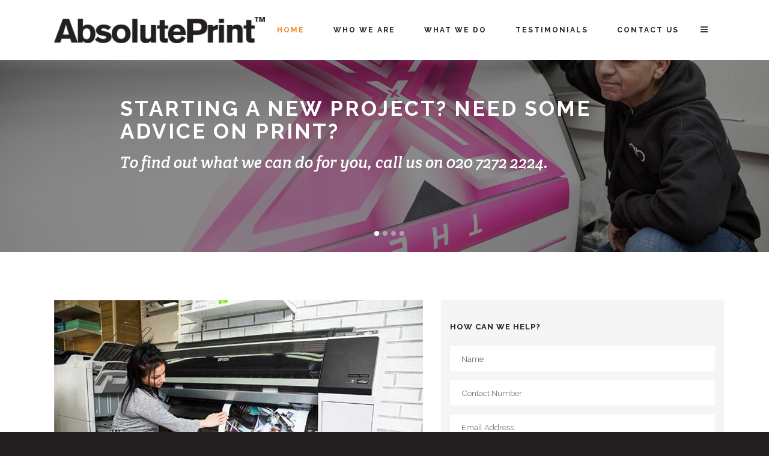

--- FILE ---
content_type: text/html; charset=UTF-8
request_url: https://www.absoluteprint.com/
body_size: 19550
content:
	<!DOCTYPE html>
<html lang="en-US">
<head>
	<meta charset="UTF-8" />
			<meta name="viewport" content="width=device-width,initial-scale=1,user-scalable=no">
		<title>Design And Print London | Digital Printing | Absolute Print</title>

	
			
				
	<link rel="profile" href="https://gmpg.org/xfn/11"/>
			<link rel="pingback" href="https://www.absoluteprint.com/xmlrpc.php">
		<link rel="shortcut icon" type="image/x-icon" href="https://demo.select-themes.com/stockholm1/wp-content/themes/stockholm/img/favicon.ico" />
	<link rel="apple-touch-icon" href="https://demo.select-themes.com/stockholm1/wp-content/themes/stockholm/img/favicon.ico" />
	<!--[if gte IE 9]>
	<style type="text/css">
		.gradient {
			filter: none;
		}
	</style>
	<![endif]-->

	<link href='//fonts.googleapis.com/css?family=Raleway:100,100italic,200,200italic,300,300italic,400,400italic,500,500italic,600,600italic,700,700italic,800,800italic,900,900italic|Crete+Round:100,100italic,200,200italic,300,300italic,400,400italic,500,500italic,600,600italic,700,700italic,800,800italic,900,900italic' rel='stylesheet' type='text/css' />
<meta name='robots' content='index, follow, max-image-preview:large, max-snippet:-1, max-video-preview:-1' />

	<!-- This site is optimized with the Yoast SEO plugin v23.6 - https://yoast.com/wordpress/plugins/seo/ -->
	<meta name="description" content="Design Company London - Whatever your needs, from signage to brochures, Absolute Print can design it, print it and deliver it to your absolute satisfaction." />
	<link rel="canonical" href="https://www.absoluteprint.com/" />
	<meta property="og:locale" content="en_US" />
	<meta property="og:type" content="website" />
	<meta property="og:title" content="Design And Print London | Digital Printing | Absolute Print" />
	<meta property="og:description" content="Design Company London - Whatever your needs, from signage to brochures, Absolute Print can design it, print it and deliver it to your absolute satisfaction." />
	<meta property="og:url" content="https://www.absoluteprint.com/" />
	<meta property="og:site_name" content="Absolute Print" />
	<meta property="article:modified_time" content="2025-05-07T13:59:58+00:00" />
	<meta name="twitter:card" content="summary_large_image" />
	<script type="application/ld+json" class="yoast-schema-graph">{"@context":"https://schema.org","@graph":[{"@type":"WebPage","@id":"https://www.absoluteprint.com/","url":"https://www.absoluteprint.com/","name":"Design And Print London | Digital Printing | Absolute Print","isPartOf":{"@id":"https://www.absoluteprint.com/#website"},"datePublished":"2014-06-13T11:03:41+00:00","dateModified":"2025-05-07T13:59:58+00:00","description":"Design Company London - Whatever your needs, from signage to brochures, Absolute Print can design it, print it and deliver it to your absolute satisfaction.","breadcrumb":{"@id":"https://www.absoluteprint.com/#breadcrumb"},"inLanguage":"en-US","potentialAction":[{"@type":"ReadAction","target":["https://www.absoluteprint.com/"]}]},{"@type":"BreadcrumbList","@id":"https://www.absoluteprint.com/#breadcrumb","itemListElement":[{"@type":"ListItem","position":1,"name":"Home"}]},{"@type":"WebSite","@id":"https://www.absoluteprint.com/#website","url":"https://www.absoluteprint.com/","name":"Absolute Print","description":"","potentialAction":[{"@type":"SearchAction","target":{"@type":"EntryPoint","urlTemplate":"https://www.absoluteprint.com/?s={search_term_string}"},"query-input":{"@type":"PropertyValueSpecification","valueRequired":true,"valueName":"search_term_string"}}],"inLanguage":"en-US"}]}</script>
	<!-- / Yoast SEO plugin. -->


<link rel='dns-prefetch' href='//apis.google.com' />
<link rel='dns-prefetch' href='//maps.googleapis.com' />
<link rel="alternate" type="application/rss+xml" title="Absolute Print &raquo; Feed" href="https://www.absoluteprint.com/feed/" />
<link rel="alternate" type="application/rss+xml" title="Absolute Print &raquo; Comments Feed" href="https://www.absoluteprint.com/comments/feed/" />
<link rel="alternate" type="application/rss+xml" title="Absolute Print &raquo; Home Default Comments Feed" href="https://www.absoluteprint.com/home-default/feed/" />
<script type="text/javascript">
/* <![CDATA[ */
window._wpemojiSettings = {"baseUrl":"https:\/\/s.w.org\/images\/core\/emoji\/15.0.3\/72x72\/","ext":".png","svgUrl":"https:\/\/s.w.org\/images\/core\/emoji\/15.0.3\/svg\/","svgExt":".svg","source":{"concatemoji":"https:\/\/www.absoluteprint.com\/wp-includes\/js\/wp-emoji-release.min.js?ver=6.5.7"}};
/*! This file is auto-generated */
!function(i,n){var o,s,e;function c(e){try{var t={supportTests:e,timestamp:(new Date).valueOf()};sessionStorage.setItem(o,JSON.stringify(t))}catch(e){}}function p(e,t,n){e.clearRect(0,0,e.canvas.width,e.canvas.height),e.fillText(t,0,0);var t=new Uint32Array(e.getImageData(0,0,e.canvas.width,e.canvas.height).data),r=(e.clearRect(0,0,e.canvas.width,e.canvas.height),e.fillText(n,0,0),new Uint32Array(e.getImageData(0,0,e.canvas.width,e.canvas.height).data));return t.every(function(e,t){return e===r[t]})}function u(e,t,n){switch(t){case"flag":return n(e,"\ud83c\udff3\ufe0f\u200d\u26a7\ufe0f","\ud83c\udff3\ufe0f\u200b\u26a7\ufe0f")?!1:!n(e,"\ud83c\uddfa\ud83c\uddf3","\ud83c\uddfa\u200b\ud83c\uddf3")&&!n(e,"\ud83c\udff4\udb40\udc67\udb40\udc62\udb40\udc65\udb40\udc6e\udb40\udc67\udb40\udc7f","\ud83c\udff4\u200b\udb40\udc67\u200b\udb40\udc62\u200b\udb40\udc65\u200b\udb40\udc6e\u200b\udb40\udc67\u200b\udb40\udc7f");case"emoji":return!n(e,"\ud83d\udc26\u200d\u2b1b","\ud83d\udc26\u200b\u2b1b")}return!1}function f(e,t,n){var r="undefined"!=typeof WorkerGlobalScope&&self instanceof WorkerGlobalScope?new OffscreenCanvas(300,150):i.createElement("canvas"),a=r.getContext("2d",{willReadFrequently:!0}),o=(a.textBaseline="top",a.font="600 32px Arial",{});return e.forEach(function(e){o[e]=t(a,e,n)}),o}function t(e){var t=i.createElement("script");t.src=e,t.defer=!0,i.head.appendChild(t)}"undefined"!=typeof Promise&&(o="wpEmojiSettingsSupports",s=["flag","emoji"],n.supports={everything:!0,everythingExceptFlag:!0},e=new Promise(function(e){i.addEventListener("DOMContentLoaded",e,{once:!0})}),new Promise(function(t){var n=function(){try{var e=JSON.parse(sessionStorage.getItem(o));if("object"==typeof e&&"number"==typeof e.timestamp&&(new Date).valueOf()<e.timestamp+604800&&"object"==typeof e.supportTests)return e.supportTests}catch(e){}return null}();if(!n){if("undefined"!=typeof Worker&&"undefined"!=typeof OffscreenCanvas&&"undefined"!=typeof URL&&URL.createObjectURL&&"undefined"!=typeof Blob)try{var e="postMessage("+f.toString()+"("+[JSON.stringify(s),u.toString(),p.toString()].join(",")+"));",r=new Blob([e],{type:"text/javascript"}),a=new Worker(URL.createObjectURL(r),{name:"wpTestEmojiSupports"});return void(a.onmessage=function(e){c(n=e.data),a.terminate(),t(n)})}catch(e){}c(n=f(s,u,p))}t(n)}).then(function(e){for(var t in e)n.supports[t]=e[t],n.supports.everything=n.supports.everything&&n.supports[t],"flag"!==t&&(n.supports.everythingExceptFlag=n.supports.everythingExceptFlag&&n.supports[t]);n.supports.everythingExceptFlag=n.supports.everythingExceptFlag&&!n.supports.flag,n.DOMReady=!1,n.readyCallback=function(){n.DOMReady=!0}}).then(function(){return e}).then(function(){var e;n.supports.everything||(n.readyCallback(),(e=n.source||{}).concatemoji?t(e.concatemoji):e.wpemoji&&e.twemoji&&(t(e.twemoji),t(e.wpemoji)))}))}((window,document),window._wpemojiSettings);
/* ]]> */
</script>
<link rel='stylesheet' id='sbi_styles-css' href='https://www.absoluteprint.com/wp-content/plugins/instagram-feed/css/sbi-styles.min.css?ver=6.7.1' type='text/css' media='all' />
<link rel='stylesheet' id='layerslider-css' href='https://www.absoluteprint.com/wp-content/plugins/LayerSlider/assets/static/layerslider/css/layerslider.css?ver=7.14.1' type='text/css' media='all' />
<style id='wp-emoji-styles-inline-css' type='text/css'>

	img.wp-smiley, img.emoji {
		display: inline !important;
		border: none !important;
		box-shadow: none !important;
		height: 1em !important;
		width: 1em !important;
		margin: 0 0.07em !important;
		vertical-align: -0.1em !important;
		background: none !important;
		padding: 0 !important;
	}
</style>
<link rel='stylesheet' id='wp-block-library-css' href='https://www.absoluteprint.com/wp-includes/css/dist/block-library/style.min.css?ver=6.5.7' type='text/css' media='all' />
<style id='classic-theme-styles-inline-css' type='text/css'>
/*! This file is auto-generated */
.wp-block-button__link{color:#fff;background-color:#32373c;border-radius:9999px;box-shadow:none;text-decoration:none;padding:calc(.667em + 2px) calc(1.333em + 2px);font-size:1.125em}.wp-block-file__button{background:#32373c;color:#fff;text-decoration:none}
</style>
<style id='global-styles-inline-css' type='text/css'>
body{--wp--preset--color--black: #000000;--wp--preset--color--cyan-bluish-gray: #abb8c3;--wp--preset--color--white: #ffffff;--wp--preset--color--pale-pink: #f78da7;--wp--preset--color--vivid-red: #cf2e2e;--wp--preset--color--luminous-vivid-orange: #ff6900;--wp--preset--color--luminous-vivid-amber: #fcb900;--wp--preset--color--light-green-cyan: #7bdcb5;--wp--preset--color--vivid-green-cyan: #00d084;--wp--preset--color--pale-cyan-blue: #8ed1fc;--wp--preset--color--vivid-cyan-blue: #0693e3;--wp--preset--color--vivid-purple: #9b51e0;--wp--preset--gradient--vivid-cyan-blue-to-vivid-purple: linear-gradient(135deg,rgba(6,147,227,1) 0%,rgb(155,81,224) 100%);--wp--preset--gradient--light-green-cyan-to-vivid-green-cyan: linear-gradient(135deg,rgb(122,220,180) 0%,rgb(0,208,130) 100%);--wp--preset--gradient--luminous-vivid-amber-to-luminous-vivid-orange: linear-gradient(135deg,rgba(252,185,0,1) 0%,rgba(255,105,0,1) 100%);--wp--preset--gradient--luminous-vivid-orange-to-vivid-red: linear-gradient(135deg,rgba(255,105,0,1) 0%,rgb(207,46,46) 100%);--wp--preset--gradient--very-light-gray-to-cyan-bluish-gray: linear-gradient(135deg,rgb(238,238,238) 0%,rgb(169,184,195) 100%);--wp--preset--gradient--cool-to-warm-spectrum: linear-gradient(135deg,rgb(74,234,220) 0%,rgb(151,120,209) 20%,rgb(207,42,186) 40%,rgb(238,44,130) 60%,rgb(251,105,98) 80%,rgb(254,248,76) 100%);--wp--preset--gradient--blush-light-purple: linear-gradient(135deg,rgb(255,206,236) 0%,rgb(152,150,240) 100%);--wp--preset--gradient--blush-bordeaux: linear-gradient(135deg,rgb(254,205,165) 0%,rgb(254,45,45) 50%,rgb(107,0,62) 100%);--wp--preset--gradient--luminous-dusk: linear-gradient(135deg,rgb(255,203,112) 0%,rgb(199,81,192) 50%,rgb(65,88,208) 100%);--wp--preset--gradient--pale-ocean: linear-gradient(135deg,rgb(255,245,203) 0%,rgb(182,227,212) 50%,rgb(51,167,181) 100%);--wp--preset--gradient--electric-grass: linear-gradient(135deg,rgb(202,248,128) 0%,rgb(113,206,126) 100%);--wp--preset--gradient--midnight: linear-gradient(135deg,rgb(2,3,129) 0%,rgb(40,116,252) 100%);--wp--preset--font-size--small: 13px;--wp--preset--font-size--medium: 20px;--wp--preset--font-size--large: 36px;--wp--preset--font-size--x-large: 42px;--wp--preset--spacing--20: 0.44rem;--wp--preset--spacing--30: 0.67rem;--wp--preset--spacing--40: 1rem;--wp--preset--spacing--50: 1.5rem;--wp--preset--spacing--60: 2.25rem;--wp--preset--spacing--70: 3.38rem;--wp--preset--spacing--80: 5.06rem;--wp--preset--shadow--natural: 6px 6px 9px rgba(0, 0, 0, 0.2);--wp--preset--shadow--deep: 12px 12px 50px rgba(0, 0, 0, 0.4);--wp--preset--shadow--sharp: 6px 6px 0px rgba(0, 0, 0, 0.2);--wp--preset--shadow--outlined: 6px 6px 0px -3px rgba(255, 255, 255, 1), 6px 6px rgba(0, 0, 0, 1);--wp--preset--shadow--crisp: 6px 6px 0px rgba(0, 0, 0, 1);}:where(.is-layout-flex){gap: 0.5em;}:where(.is-layout-grid){gap: 0.5em;}body .is-layout-flex{display: flex;}body .is-layout-flex{flex-wrap: wrap;align-items: center;}body .is-layout-flex > *{margin: 0;}body .is-layout-grid{display: grid;}body .is-layout-grid > *{margin: 0;}:where(.wp-block-columns.is-layout-flex){gap: 2em;}:where(.wp-block-columns.is-layout-grid){gap: 2em;}:where(.wp-block-post-template.is-layout-flex){gap: 1.25em;}:where(.wp-block-post-template.is-layout-grid){gap: 1.25em;}.has-black-color{color: var(--wp--preset--color--black) !important;}.has-cyan-bluish-gray-color{color: var(--wp--preset--color--cyan-bluish-gray) !important;}.has-white-color{color: var(--wp--preset--color--white) !important;}.has-pale-pink-color{color: var(--wp--preset--color--pale-pink) !important;}.has-vivid-red-color{color: var(--wp--preset--color--vivid-red) !important;}.has-luminous-vivid-orange-color{color: var(--wp--preset--color--luminous-vivid-orange) !important;}.has-luminous-vivid-amber-color{color: var(--wp--preset--color--luminous-vivid-amber) !important;}.has-light-green-cyan-color{color: var(--wp--preset--color--light-green-cyan) !important;}.has-vivid-green-cyan-color{color: var(--wp--preset--color--vivid-green-cyan) !important;}.has-pale-cyan-blue-color{color: var(--wp--preset--color--pale-cyan-blue) !important;}.has-vivid-cyan-blue-color{color: var(--wp--preset--color--vivid-cyan-blue) !important;}.has-vivid-purple-color{color: var(--wp--preset--color--vivid-purple) !important;}.has-black-background-color{background-color: var(--wp--preset--color--black) !important;}.has-cyan-bluish-gray-background-color{background-color: var(--wp--preset--color--cyan-bluish-gray) !important;}.has-white-background-color{background-color: var(--wp--preset--color--white) !important;}.has-pale-pink-background-color{background-color: var(--wp--preset--color--pale-pink) !important;}.has-vivid-red-background-color{background-color: var(--wp--preset--color--vivid-red) !important;}.has-luminous-vivid-orange-background-color{background-color: var(--wp--preset--color--luminous-vivid-orange) !important;}.has-luminous-vivid-amber-background-color{background-color: var(--wp--preset--color--luminous-vivid-amber) !important;}.has-light-green-cyan-background-color{background-color: var(--wp--preset--color--light-green-cyan) !important;}.has-vivid-green-cyan-background-color{background-color: var(--wp--preset--color--vivid-green-cyan) !important;}.has-pale-cyan-blue-background-color{background-color: var(--wp--preset--color--pale-cyan-blue) !important;}.has-vivid-cyan-blue-background-color{background-color: var(--wp--preset--color--vivid-cyan-blue) !important;}.has-vivid-purple-background-color{background-color: var(--wp--preset--color--vivid-purple) !important;}.has-black-border-color{border-color: var(--wp--preset--color--black) !important;}.has-cyan-bluish-gray-border-color{border-color: var(--wp--preset--color--cyan-bluish-gray) !important;}.has-white-border-color{border-color: var(--wp--preset--color--white) !important;}.has-pale-pink-border-color{border-color: var(--wp--preset--color--pale-pink) !important;}.has-vivid-red-border-color{border-color: var(--wp--preset--color--vivid-red) !important;}.has-luminous-vivid-orange-border-color{border-color: var(--wp--preset--color--luminous-vivid-orange) !important;}.has-luminous-vivid-amber-border-color{border-color: var(--wp--preset--color--luminous-vivid-amber) !important;}.has-light-green-cyan-border-color{border-color: var(--wp--preset--color--light-green-cyan) !important;}.has-vivid-green-cyan-border-color{border-color: var(--wp--preset--color--vivid-green-cyan) !important;}.has-pale-cyan-blue-border-color{border-color: var(--wp--preset--color--pale-cyan-blue) !important;}.has-vivid-cyan-blue-border-color{border-color: var(--wp--preset--color--vivid-cyan-blue) !important;}.has-vivid-purple-border-color{border-color: var(--wp--preset--color--vivid-purple) !important;}.has-vivid-cyan-blue-to-vivid-purple-gradient-background{background: var(--wp--preset--gradient--vivid-cyan-blue-to-vivid-purple) !important;}.has-light-green-cyan-to-vivid-green-cyan-gradient-background{background: var(--wp--preset--gradient--light-green-cyan-to-vivid-green-cyan) !important;}.has-luminous-vivid-amber-to-luminous-vivid-orange-gradient-background{background: var(--wp--preset--gradient--luminous-vivid-amber-to-luminous-vivid-orange) !important;}.has-luminous-vivid-orange-to-vivid-red-gradient-background{background: var(--wp--preset--gradient--luminous-vivid-orange-to-vivid-red) !important;}.has-very-light-gray-to-cyan-bluish-gray-gradient-background{background: var(--wp--preset--gradient--very-light-gray-to-cyan-bluish-gray) !important;}.has-cool-to-warm-spectrum-gradient-background{background: var(--wp--preset--gradient--cool-to-warm-spectrum) !important;}.has-blush-light-purple-gradient-background{background: var(--wp--preset--gradient--blush-light-purple) !important;}.has-blush-bordeaux-gradient-background{background: var(--wp--preset--gradient--blush-bordeaux) !important;}.has-luminous-dusk-gradient-background{background: var(--wp--preset--gradient--luminous-dusk) !important;}.has-pale-ocean-gradient-background{background: var(--wp--preset--gradient--pale-ocean) !important;}.has-electric-grass-gradient-background{background: var(--wp--preset--gradient--electric-grass) !important;}.has-midnight-gradient-background{background: var(--wp--preset--gradient--midnight) !important;}.has-small-font-size{font-size: var(--wp--preset--font-size--small) !important;}.has-medium-font-size{font-size: var(--wp--preset--font-size--medium) !important;}.has-large-font-size{font-size: var(--wp--preset--font-size--large) !important;}.has-x-large-font-size{font-size: var(--wp--preset--font-size--x-large) !important;}
.wp-block-navigation a:where(:not(.wp-element-button)){color: inherit;}
:where(.wp-block-post-template.is-layout-flex){gap: 1.25em;}:where(.wp-block-post-template.is-layout-grid){gap: 1.25em;}
:where(.wp-block-columns.is-layout-flex){gap: 2em;}:where(.wp-block-columns.is-layout-grid){gap: 2em;}
.wp-block-pullquote{font-size: 1.5em;line-height: 1.6;}
</style>
<link rel='stylesheet' id='contact-form-7-css' href='https://www.absoluteprint.com/wp-content/plugins/contact-form-7/includes/css/styles.css?ver=5.9.8' type='text/css' media='all' />
<link rel='stylesheet' id='rs-plugin-settings-css' href='https://www.absoluteprint.com/wp-content/plugins/revslider/public/assets/css/rs6.css?ver=6.2.23' type='text/css' media='all' />
<style id='rs-plugin-settings-inline-css' type='text/css'>
#rs-demo-id {}
</style>
<link rel='stylesheet' id='qode_membership_style-css' href='https://www.absoluteprint.com/wp-content/plugins/select-membership/assets/css/qode-membership.min.css?ver=6.5.7' type='text/css' media='all' />
<link rel='stylesheet' id='qode_membership_responsive_style-css' href='https://www.absoluteprint.com/wp-content/plugins/select-membership/assets/css/qode-membership-responsive.min.css?ver=6.5.7' type='text/css' media='all' />
<link rel='stylesheet' id='qode_restaurant_style-css' href='https://www.absoluteprint.com/wp-content/plugins/select-restaurant/assets/css/qode-restaurant.min.css?ver=6.5.7' type='text/css' media='all' />
<link rel='stylesheet' id='qode_restaurant_responsive_style-css' href='https://www.absoluteprint.com/wp-content/plugins/select-restaurant/assets/css/qode-restaurant-responsive.min.css?ver=6.5.7' type='text/css' media='all' />
<link rel='stylesheet' id='qode_default_style-css' href='https://www.absoluteprint.com/wp-content/themes/stockholm/style.css?ver=6.5.7' type='text/css' media='all' />
<link rel='stylesheet' id='qode_stylesheet-css' href='https://www.absoluteprint.com/wp-content/themes/stockholm/css/stylesheet.min.css?ver=6.5.7' type='text/css' media='all' />
<link rel='stylesheet' id='qode_style_dynamic-css' href='https://www.absoluteprint.com/wp-content/themes/stockholm/css/style_dynamic.css?ver=1606229200' type='text/css' media='all' />
<link rel='stylesheet' id='qode_font-awesome-css' href='https://www.absoluteprint.com/wp-content/themes/stockholm/css/font-awesome/css/font-awesome.min.css?ver=6.5.7' type='text/css' media='all' />
<link rel='stylesheet' id='qode_elegant-icons-css' href='https://www.absoluteprint.com/wp-content/themes/stockholm/css/elegant-icons/style.min.css?ver=6.5.7' type='text/css' media='all' />
<link rel='stylesheet' id='qode_linear-icons-css' href='https://www.absoluteprint.com/wp-content/themes/stockholm/css/linear-icons/style.css?ver=6.5.7' type='text/css' media='all' />
<link rel='stylesheet' id='mediaelement-css' href='https://www.absoluteprint.com/wp-includes/js/mediaelement/mediaelementplayer-legacy.min.css?ver=4.2.17' type='text/css' media='all' />
<link rel='stylesheet' id='wp-mediaelement-css' href='https://www.absoluteprint.com/wp-includes/js/mediaelement/wp-mediaelement.min.css?ver=6.5.7' type='text/css' media='all' />
<link rel='stylesheet' id='qode_responsive-css' href='https://www.absoluteprint.com/wp-content/themes/stockholm/css/responsive.min.css?ver=6.5.7' type='text/css' media='all' />
<link rel='stylesheet' id='qode_style_dynamic_responsive-css' href='https://www.absoluteprint.com/wp-content/themes/stockholm/css/style_dynamic_responsive.css?ver=1606229200' type='text/css' media='all' />
<link rel='stylesheet' id='js_composer_front-css' href='https://www.absoluteprint.com/wp-content/plugins/js_composer/assets/css/js_composer.min.css?ver=7.9' type='text/css' media='all' />
<link rel='stylesheet' id='qode_custom_css-css' href='https://www.absoluteprint.com/wp-content/themes/stockholm/css/custom_css.css?ver=1606229200' type='text/css' media='all' />
<link rel='stylesheet' id='qode_webkit-css' href='https://www.absoluteprint.com/wp-content/themes/stockholm/css/webkit_stylesheet.css?ver=6.5.7' type='text/css' media='all' />
<link rel='stylesheet' id='childstyle-css' href='https://www.absoluteprint.com/wp-content/themes/stockholm-child/style.css?ver=6.5.7' type='text/css' media='all' />
<script type="text/javascript" src="https://www.absoluteprint.com/wp-includes/js/jquery/jquery.min.js?ver=3.7.1" id="jquery-core-js"></script>
<script type="text/javascript" src="https://www.absoluteprint.com/wp-includes/js/jquery/jquery-migrate.min.js?ver=3.4.1" id="jquery-migrate-js"></script>
<script type="text/javascript" id="layerslider-utils-js-extra">
/* <![CDATA[ */
var LS_Meta = {"v":"7.14.1","fixGSAP":"1"};
/* ]]> */
</script>
<script type="text/javascript" src="https://www.absoluteprint.com/wp-content/plugins/LayerSlider/assets/static/layerslider/js/layerslider.utils.js?ver=7.14.1" id="layerslider-utils-js"></script>
<script type="text/javascript" src="https://www.absoluteprint.com/wp-content/plugins/LayerSlider/assets/static/layerslider/js/layerslider.kreaturamedia.jquery.js?ver=7.14.1" id="layerslider-js"></script>
<script type="text/javascript" src="https://www.absoluteprint.com/wp-content/plugins/LayerSlider/assets/static/layerslider/js/layerslider.transitions.js?ver=7.14.1" id="layerslider-transitions-js"></script>
<script type="text/javascript" src="https://www.absoluteprint.com/wp-content/plugins/revslider/public/assets/js/rbtools.min.js?ver=6.2.23" id="tp-tools-js"></script>
<script type="text/javascript" src="https://www.absoluteprint.com/wp-content/plugins/revslider/public/assets/js/rs6.min.js?ver=6.2.23" id="revmin-js"></script>
<script type="text/javascript" src="https://apis.google.com/js/platform.js" id="qode_membership_google_plus_api-js"></script>
<script></script><meta name="generator" content="Powered by LayerSlider 7.14.1 - Build Heros, Sliders, and Popups. Create Animations and Beautiful, Rich Web Content as Easy as Never Before on WordPress." />
<!-- LayerSlider updates and docs at: https://layerslider.com -->
<link rel="https://api.w.org/" href="https://www.absoluteprint.com/wp-json/" /><link rel="alternate" type="application/json" href="https://www.absoluteprint.com/wp-json/wp/v2/pages/19843" /><link rel="EditURI" type="application/rsd+xml" title="RSD" href="https://www.absoluteprint.com/xmlrpc.php?rsd" />
<meta name="generator" content="WordPress 6.5.7" />
<link rel='shortlink' href='https://www.absoluteprint.com/' />
<link rel="alternate" type="application/json+oembed" href="https://www.absoluteprint.com/wp-json/oembed/1.0/embed?url=https%3A%2F%2Fwww.absoluteprint.com%2F" />
<link rel="alternate" type="text/xml+oembed" href="https://www.absoluteprint.com/wp-json/oembed/1.0/embed?url=https%3A%2F%2Fwww.absoluteprint.com%2F&#038;format=xml" />
<script id='pixel-script-poptin' src='https://cdn.popt.in/pixel.js?id=f886c516b665c' async='true'></script> <meta name="generator" content="Powered by WPBakery Page Builder - drag and drop page builder for WordPress."/>
<meta name="generator" content="Powered by Slider Revolution 6.2.23 - responsive, Mobile-Friendly Slider Plugin for WordPress with comfortable drag and drop interface." />
<link rel="icon" href="https://www.absoluteprint.com/wp-content/uploads/2019/09/cropped-ap-icon-32x32.png" sizes="32x32" />
<link rel="icon" href="https://www.absoluteprint.com/wp-content/uploads/2019/09/cropped-ap-icon-192x192.png" sizes="192x192" />
<link rel="apple-touch-icon" href="https://www.absoluteprint.com/wp-content/uploads/2019/09/cropped-ap-icon-180x180.png" />
<meta name="msapplication-TileImage" content="https://www.absoluteprint.com/wp-content/uploads/2019/09/cropped-ap-icon-270x270.png" />
<script type="text/javascript">function setREVStartSize(e){
			//window.requestAnimationFrame(function() {				 
				window.RSIW = window.RSIW===undefined ? window.innerWidth : window.RSIW;	
				window.RSIH = window.RSIH===undefined ? window.innerHeight : window.RSIH;	
				try {								
					var pw = document.getElementById(e.c).parentNode.offsetWidth,
						newh;
					pw = pw===0 || isNaN(pw) ? window.RSIW : pw;
					e.tabw = e.tabw===undefined ? 0 : parseInt(e.tabw);
					e.thumbw = e.thumbw===undefined ? 0 : parseInt(e.thumbw);
					e.tabh = e.tabh===undefined ? 0 : parseInt(e.tabh);
					e.thumbh = e.thumbh===undefined ? 0 : parseInt(e.thumbh);
					e.tabhide = e.tabhide===undefined ? 0 : parseInt(e.tabhide);
					e.thumbhide = e.thumbhide===undefined ? 0 : parseInt(e.thumbhide);
					e.mh = e.mh===undefined || e.mh=="" || e.mh==="auto" ? 0 : parseInt(e.mh,0);		
					if(e.layout==="fullscreen" || e.l==="fullscreen") 						
						newh = Math.max(e.mh,window.RSIH);					
					else{					
						e.gw = Array.isArray(e.gw) ? e.gw : [e.gw];
						for (var i in e.rl) if (e.gw[i]===undefined || e.gw[i]===0) e.gw[i] = e.gw[i-1];					
						e.gh = e.el===undefined || e.el==="" || (Array.isArray(e.el) && e.el.length==0)? e.gh : e.el;
						e.gh = Array.isArray(e.gh) ? e.gh : [e.gh];
						for (var i in e.rl) if (e.gh[i]===undefined || e.gh[i]===0) e.gh[i] = e.gh[i-1];
											
						var nl = new Array(e.rl.length),
							ix = 0,						
							sl;					
						e.tabw = e.tabhide>=pw ? 0 : e.tabw;
						e.thumbw = e.thumbhide>=pw ? 0 : e.thumbw;
						e.tabh = e.tabhide>=pw ? 0 : e.tabh;
						e.thumbh = e.thumbhide>=pw ? 0 : e.thumbh;					
						for (var i in e.rl) nl[i] = e.rl[i]<window.RSIW ? 0 : e.rl[i];
						sl = nl[0];									
						for (var i in nl) if (sl>nl[i] && nl[i]>0) { sl = nl[i]; ix=i;}															
						var m = pw>(e.gw[ix]+e.tabw+e.thumbw) ? 1 : (pw-(e.tabw+e.thumbw)) / (e.gw[ix]);					
						newh =  (e.gh[ix] * m) + (e.tabh + e.thumbh);
					}				
					if(window.rs_init_css===undefined) window.rs_init_css = document.head.appendChild(document.createElement("style"));					
					document.getElementById(e.c).height = newh+"px";
					window.rs_init_css.innerHTML += "#"+e.c+"_wrapper { height: "+newh+"px }";				
				} catch(e){
					console.log("Failure at Presize of Slider:" + e)
				}					   
			//});
		  };</script>
		<style type="text/css" id="wp-custom-css">
			.wpcf7 form .wpcf7-response-output {
    background-color: rgb(255 255 255 / 60%);
    color: #000000;
    text-shadow: 0 2px rgb(255 255 255 / 60%);
}		</style>
		<style type="text/css" data-type="vc_shortcodes-custom-css">.vc_custom_1550844902145{background-color: #f5f5f5 !important;}.vc_custom_1604522444407{padding-top: 20px !important;padding-bottom: 20px !important;}</style><noscript><style> .wpb_animate_when_almost_visible { opacity: 1; }</style></noscript><style id="wpforms-css-vars-root">
				:root {
					--wpforms-field-border-radius: 3px;
--wpforms-field-border-style: solid;
--wpforms-field-border-size: 1px;
--wpforms-field-background-color: #ffffff;
--wpforms-field-border-color: rgba( 0, 0, 0, 0.25 );
--wpforms-field-border-color-spare: rgba( 0, 0, 0, 0.25 );
--wpforms-field-text-color: rgba( 0, 0, 0, 0.7 );
--wpforms-field-menu-color: #ffffff;
--wpforms-label-color: rgba( 0, 0, 0, 0.85 );
--wpforms-label-sublabel-color: rgba( 0, 0, 0, 0.55 );
--wpforms-label-error-color: #d63637;
--wpforms-button-border-radius: 3px;
--wpforms-button-border-style: none;
--wpforms-button-border-size: 1px;
--wpforms-button-background-color: #066aab;
--wpforms-button-border-color: #066aab;
--wpforms-button-text-color: #ffffff;
--wpforms-page-break-color: #066aab;
--wpforms-background-image: none;
--wpforms-background-position: center center;
--wpforms-background-repeat: no-repeat;
--wpforms-background-size: cover;
--wpforms-background-width: 100px;
--wpforms-background-height: 100px;
--wpforms-background-color: rgba( 0, 0, 0, 0 );
--wpforms-background-url: none;
--wpforms-container-padding: 0px;
--wpforms-container-border-style: none;
--wpforms-container-border-width: 1px;
--wpforms-container-border-color: #000000;
--wpforms-container-border-radius: 3px;
--wpforms-field-size-input-height: 43px;
--wpforms-field-size-input-spacing: 15px;
--wpforms-field-size-font-size: 16px;
--wpforms-field-size-line-height: 19px;
--wpforms-field-size-padding-h: 14px;
--wpforms-field-size-checkbox-size: 16px;
--wpforms-field-size-sublabel-spacing: 5px;
--wpforms-field-size-icon-size: 1;
--wpforms-label-size-font-size: 16px;
--wpforms-label-size-line-height: 19px;
--wpforms-label-size-sublabel-font-size: 14px;
--wpforms-label-size-sublabel-line-height: 17px;
--wpforms-button-size-font-size: 17px;
--wpforms-button-size-height: 41px;
--wpforms-button-size-padding-h: 15px;
--wpforms-button-size-margin-top: 10px;
--wpforms-container-shadow-size-box-shadow: none;

				}
			</style>	
	<!-- Global site tag (gtag.js) - Google Analytics -->
<script async src="https://www.googletagmanager.com/gtag/js?id=UA-174649186-1"></script>
<script>
  window.dataLayer = window.dataLayer || [];
  function gtag(){dataLayer.push(arguments);}
  gtag('js', new Date());

  gtag('config', 'UA-174649186-1');
</script>


</head>

<body data-rsssl=1 class="home page-template page-template-full_width page-template-full_width-php page page-id-19843 qode-social-login-1.0.2 qode-restaurant-1.0 ajax_fade page_not_loaded  select-child-theme-ver-1.0.0 select-theme-ver-4.6 side_area_uncovered smooth_scroll wpb-js-composer js-comp-ver-7.9 vc_responsive">

	<section class="side_menu right">
							<a href="#" target="_self" class="close_side_menu"></a>
				<div id="media_image-2" class="widget widget_media_image posts_holder"><img width="300" height="214" src="https://www.absoluteprint.com/wp-content/uploads/2019/02/Absolute-Print-ap-icon-300x214.png" class="image wp-image-21518  attachment-medium size-medium" alt="" style="max-width: 100%; height: auto;" decoding="async" fetchpriority="high" srcset="https://www.absoluteprint.com/wp-content/uploads/2019/02/Absolute-Print-ap-icon-300x214.png 300w, https://www.absoluteprint.com/wp-content/uploads/2019/02/Absolute-Print-ap-icon.png 314w" sizes="(max-width: 300px) 100vw, 300px" /></div><div id="custom_html-3" class="widget_text widget widget_custom_html posts_holder"><div class="textwidget custom-html-widget"><div style="color:#fff;font-family:calibri;font-size:1.3em">50 Junction Road<br />
Archway<br />
London<br />
N19 5RD<br /><br />

<strong>Telephone : 020 7272 2224</strong> <br /><br />

	<a href="mailto:sales@absoluteprint.com" style="color: #fff; text-decoration:underline">sales@absoluteprint.com</a></div>
<br /><br />
<div style="color:#fff;font-family:calibri;font-size:1.1em">Monday - Friday 9 AM to 6 PM </div></div></div>	</section>
<div class="wrapper">
<div class="wrapper_inner">
<!-- Google Analytics start -->
<!-- Google Analytics end -->

	<header class="page_header scrolled_not_transparent  fixed">
		<div class="header_inner clearfix">

		<div class="header_top_bottom_holder">
				<div class="header_bottom clearfix" style='' >
						<div class="container">
				<div class="container_inner clearfix" >
					                    					<div class="header_inner_left">
                        													<div class="mobile_menu_button"><span><i class="fa fa-bars"></i></span></div>
												<div class="logo_wrapper">
														<div class="q_logo"><a href="https://www.absoluteprint.com/"><img class="normal" src="https://www.absoluteprint.com/wp-content/uploads/2019/02/Absolute-Print-logo-type-e1549458070492.png" alt="Logo"/><img class="light" src="https://demo.select-themes.com/stockholm1/wp-content/uploads/2014/08/demo1-logo-light.png" alt="Logo"/><img class="dark" src="https://www.absoluteprint.com/wp-content/uploads/2019/02/Absolute-Print-logo-type-e1549458070492.png" alt="Logo"/><img class="sticky" src="https://www.absoluteprint.com/wp-content/uploads/2019/02/Absolute-Print-logo-type-e1549458070492.png" alt="Logo"/></a></div>
                            						</div>
						                        					</div>
										                                                							<div class="header_inner_right">
								<div class="side_menu_button_wrapper right">
																											<div class="side_menu_button">
																																								<a class="side_menu_button_link normal" href="#">
												<i class="fa fa-bars"></i>											</a>									</div>
								</div>
							</div>
																		<nav class="main_menu drop_down   right">
							<ul id="menu-top_menu" class=""><li id="nav-menu-item-21405" class="menu-item menu-item-type-custom menu-item-object-custom current-menu-item current_page_item menu-item-home active narrow"><a href="https://www.absoluteprint.com/" class=" current "><i class="menu_icon fa blank"></i><span class="menu-text">Home</span><span class="plus"></span></a></li>
<li id="nav-menu-item-21453" class="menu-item menu-item-type-post_type menu-item-object-page  narrow"><a href="https://www.absoluteprint.com/about-us/" class=""><i class="menu_icon fa blank"></i><span class="menu-text">Who We Are</span><span class="plus"></span></a></li>
<li id="nav-menu-item-21458" class="menu-item menu-item-type-post_type menu-item-object-page menu-item-has-children  has_sub narrow"><a href="https://www.absoluteprint.com/what-we-do/" class=" no_link" style="cursor: default;" onclick="JavaScript: return false;"><i class="menu_icon fa blank"></i><span class="menu-text">What We Do</span><span class="plus"></span></a>
<div class="second"><div class="inner"><ul>
	<li id="nav-menu-item-21511" class="menu-item menu-item-type-post_type menu-item-object-page menu-item-has-children sub"><a href="https://www.absoluteprint.com/what-we-do/print/" class=""><i class="menu_icon fa blank"></i><span class="menu-text">Print</span><span class="plus"></span><i class="q_menu_arrow fa fa-angle-right"></i></a>
	<ul>
		<li id="nav-menu-item-21514" class="menu-item menu-item-type-post_type menu-item-object-page "><a href="https://www.absoluteprint.com/what-we-do/print/litho-print/" class=""><i class="menu_icon fa blank"></i><span class="menu-text">Litho Print</span><span class="plus"></span></a></li>
		<li id="nav-menu-item-21513" class="menu-item menu-item-type-post_type menu-item-object-page "><a href="https://www.absoluteprint.com/what-we-do/print/digital-print/" class=""><i class="menu_icon fa blank"></i><span class="menu-text">Digital Print</span><span class="plus"></span></a></li>
		<li id="nav-menu-item-21512" class="menu-item menu-item-type-post_type menu-item-object-page "><a href="https://www.absoluteprint.com/what-we-do/print/large-format/" class=""><i class="menu_icon fa blank"></i><span class="menu-text">Large Format</span><span class="plus"></span></a></li>
	</ul>
</li>
	<li id="nav-menu-item-21510" class="menu-item menu-item-type-post_type menu-item-object-page "><a href="https://www.absoluteprint.com/what-we-do/design/" class=""><i class="menu_icon fa blank"></i><span class="menu-text">Design</span><span class="plus"></span></a></li>
	<li id="nav-menu-item-21509" class="menu-item menu-item-type-post_type menu-item-object-page "><a href="https://www.absoluteprint.com/what-we-do/signage/" class=""><i class="menu_icon fa blank"></i><span class="menu-text">Signage</span><span class="plus"></span></a></li>
	<li id="nav-menu-item-21508" class="menu-item menu-item-type-post_type menu-item-object-page "><a href="https://www.absoluteprint.com/what-we-do/copying/" class=""><i class="menu_icon fa blank"></i><span class="menu-text">Copying</span><span class="plus"></span></a></li>
	<li id="nav-menu-item-21507" class="menu-item menu-item-type-post_type menu-item-object-page "><a href="https://www.absoluteprint.com/what-we-do/binding/" class=""><i class="menu_icon fa blank"></i><span class="menu-text">Binding</span><span class="plus"></span></a></li>
	<li id="nav-menu-item-21506" class="menu-item menu-item-type-post_type menu-item-object-page "><a href="https://www.absoluteprint.com/what-we-do/lamination/" class=""><i class="menu_icon fa blank"></i><span class="menu-text">Lamination</span><span class="plus"></span></a></li>
	<li id="nav-menu-item-21505" class="menu-item menu-item-type-post_type menu-item-object-page "><a href="https://www.absoluteprint.com/what-we-do/photo-lab/" class=""><i class="menu_icon fa blank"></i><span class="menu-text">Photo Lab</span><span class="plus"></span></a></li>
	<li id="nav-menu-item-21504" class="menu-item menu-item-type-post_type menu-item-object-page "><a href="https://www.absoluteprint.com/what-we-do/copywriting/" class=""><i class="menu_icon fa blank"></i><span class="menu-text">Copywriting</span><span class="plus"></span></a></li>
	<li id="nav-menu-item-21905" class="menu-item menu-item-type-post_type menu-item-object-page "><a href="https://www.absoluteprint.com/what-we-do/website-design-islington/" class=""><i class="menu_icon fa blank"></i><span class="menu-text">Website Design</span><span class="plus"></span></a></li>
	<li id="nav-menu-item-21962" class="menu-item menu-item-type-post_type menu-item-object-page "><a href="https://www.absoluteprint.com/what-we-do/secure-printing-iso27001/" class=""><i class="menu_icon fa blank"></i><span class="menu-text">Secure Printing</span><span class="plus"></span></a></li>
	<li id="nav-menu-item-22070" class="menu-item menu-item-type-post_type menu-item-object-page "><a href="https://www.absoluteprint.com/what-we-do/stationery/" class=""><i class="menu_icon fa blank"></i><span class="menu-text">Stationery</span><span class="plus"></span></a></li>
</ul></div></div>
</li>
<li id="nav-menu-item-21502" class="menu-item menu-item-type-post_type menu-item-object-page  narrow"><a href="https://www.absoluteprint.com/testimonials/" class=""><i class="menu_icon fa blank"></i><span class="menu-text">Testimonials</span><span class="plus"></span></a></li>
<li id="nav-menu-item-21454" class="menu-item menu-item-type-post_type menu-item-object-page  narrow"><a href="https://www.absoluteprint.com/contact-us/" class=""><i class="menu_icon fa blank"></i><span class="menu-text">Contact Us</span><span class="plus"></span></a></li>
</ul>						</nav>
												                        											<nav class="mobile_menu">
							<ul id="menu-top_menu-1" class=""><li id="mobile-menu-item-21405" class="menu-item menu-item-type-custom menu-item-object-custom current-menu-item current_page_item menu-item-home active"><a href="https://www.absoluteprint.com/" class=" current "><span>Home</span></a><span class="mobile_arrow"><i class="fa fa-angle-right"></i><i class="fa fa-angle-down"></i></span></li>
<li id="mobile-menu-item-21453" class="menu-item menu-item-type-post_type menu-item-object-page "><a href="https://www.absoluteprint.com/about-us/" class=""><span>Who We Are</span></a><span class="mobile_arrow"><i class="fa fa-angle-right"></i><i class="fa fa-angle-down"></i></span></li>
<li id="mobile-menu-item-21458" class="menu-item menu-item-type-post_type menu-item-object-page menu-item-has-children  has_sub"><h4><span>What We Do</span></h4><span class="mobile_arrow"><i class="fa fa-angle-right"></i><i class="fa fa-angle-down"></i></span>
<ul class="sub_menu">
	<li id="mobile-menu-item-21511" class="menu-item menu-item-type-post_type menu-item-object-page menu-item-has-children  has_sub"><a href="https://www.absoluteprint.com/what-we-do/print/" class=""><span>Print</span></a><span class="mobile_arrow"><i class="fa fa-angle-right"></i><i class="fa fa-angle-down"></i></span>
	<ul class="sub_menu">
		<li id="mobile-menu-item-21514" class="menu-item menu-item-type-post_type menu-item-object-page "><a href="https://www.absoluteprint.com/what-we-do/print/litho-print/" class=""><span>Litho Print</span></a><span class="mobile_arrow"><i class="fa fa-angle-right"></i><i class="fa fa-angle-down"></i></span></li>
		<li id="mobile-menu-item-21513" class="menu-item menu-item-type-post_type menu-item-object-page "><a href="https://www.absoluteprint.com/what-we-do/print/digital-print/" class=""><span>Digital Print</span></a><span class="mobile_arrow"><i class="fa fa-angle-right"></i><i class="fa fa-angle-down"></i></span></li>
		<li id="mobile-menu-item-21512" class="menu-item menu-item-type-post_type menu-item-object-page "><a href="https://www.absoluteprint.com/what-we-do/print/large-format/" class=""><span>Large Format</span></a><span class="mobile_arrow"><i class="fa fa-angle-right"></i><i class="fa fa-angle-down"></i></span></li>
	</ul>
</li>
	<li id="mobile-menu-item-21510" class="menu-item menu-item-type-post_type menu-item-object-page "><a href="https://www.absoluteprint.com/what-we-do/design/" class=""><span>Design</span></a><span class="mobile_arrow"><i class="fa fa-angle-right"></i><i class="fa fa-angle-down"></i></span></li>
	<li id="mobile-menu-item-21509" class="menu-item menu-item-type-post_type menu-item-object-page "><a href="https://www.absoluteprint.com/what-we-do/signage/" class=""><span>Signage</span></a><span class="mobile_arrow"><i class="fa fa-angle-right"></i><i class="fa fa-angle-down"></i></span></li>
	<li id="mobile-menu-item-21508" class="menu-item menu-item-type-post_type menu-item-object-page "><a href="https://www.absoluteprint.com/what-we-do/copying/" class=""><span>Copying</span></a><span class="mobile_arrow"><i class="fa fa-angle-right"></i><i class="fa fa-angle-down"></i></span></li>
	<li id="mobile-menu-item-21507" class="menu-item menu-item-type-post_type menu-item-object-page "><a href="https://www.absoluteprint.com/what-we-do/binding/" class=""><span>Binding</span></a><span class="mobile_arrow"><i class="fa fa-angle-right"></i><i class="fa fa-angle-down"></i></span></li>
	<li id="mobile-menu-item-21506" class="menu-item menu-item-type-post_type menu-item-object-page "><a href="https://www.absoluteprint.com/what-we-do/lamination/" class=""><span>Lamination</span></a><span class="mobile_arrow"><i class="fa fa-angle-right"></i><i class="fa fa-angle-down"></i></span></li>
	<li id="mobile-menu-item-21505" class="menu-item menu-item-type-post_type menu-item-object-page "><a href="https://www.absoluteprint.com/what-we-do/photo-lab/" class=""><span>Photo Lab</span></a><span class="mobile_arrow"><i class="fa fa-angle-right"></i><i class="fa fa-angle-down"></i></span></li>
	<li id="mobile-menu-item-21504" class="menu-item menu-item-type-post_type menu-item-object-page "><a href="https://www.absoluteprint.com/what-we-do/copywriting/" class=""><span>Copywriting</span></a><span class="mobile_arrow"><i class="fa fa-angle-right"></i><i class="fa fa-angle-down"></i></span></li>
	<li id="mobile-menu-item-21905" class="menu-item menu-item-type-post_type menu-item-object-page "><a href="https://www.absoluteprint.com/what-we-do/website-design-islington/" class=""><span>Website Design</span></a><span class="mobile_arrow"><i class="fa fa-angle-right"></i><i class="fa fa-angle-down"></i></span></li>
	<li id="mobile-menu-item-21962" class="menu-item menu-item-type-post_type menu-item-object-page "><a href="https://www.absoluteprint.com/what-we-do/secure-printing-iso27001/" class=""><span>Secure Printing</span></a><span class="mobile_arrow"><i class="fa fa-angle-right"></i><i class="fa fa-angle-down"></i></span></li>
	<li id="mobile-menu-item-22070" class="menu-item menu-item-type-post_type menu-item-object-page "><a href="https://www.absoluteprint.com/what-we-do/stationery/" class=""><span>Stationery</span></a><span class="mobile_arrow"><i class="fa fa-angle-right"></i><i class="fa fa-angle-down"></i></span></li>
</ul>
</li>
<li id="mobile-menu-item-21502" class="menu-item menu-item-type-post_type menu-item-object-page "><a href="https://www.absoluteprint.com/testimonials/" class=""><span>Testimonials</span></a><span class="mobile_arrow"><i class="fa fa-angle-right"></i><i class="fa fa-angle-down"></i></span></li>
<li id="mobile-menu-item-21454" class="menu-item menu-item-type-post_type menu-item-object-page "><a href="https://www.absoluteprint.com/contact-us/" class=""><span>Contact Us</span></a><span class="mobile_arrow"><i class="fa fa-angle-right"></i><i class="fa fa-angle-down"></i></span></li>
</ul>						</nav>
											</div>
				</div>
							</div>
		</div>
	</div>

	</header>
	<a id='back_to_top' href='#'>
			<span class="fa-stack">
				<span class="arrow_carrot-up"></span>
			</span>
	</a>






<div class="content ">
				<div class="meta">
			
		<div class="seo_title">Design And Print London | Digital Printing | Absolute Print</div>

							<span id="qode_page_id">19843</span>
			<div class="body_classes">home,page-template,page-template-full_width,page-template-full_width-php,page,page-id-19843,qode-social-login-1.0.2,qode-restaurant-1.0,ajax_fade,page_not_loaded,,select-child-theme-ver-1.0.0,select-theme-ver-4.6,side_area_uncovered,smooth_scroll,wpb-js-composer js-comp-ver-7.9,vc_responsive</div>
		</div>
		<div class="content_inner  ">
			<style type="text/css" data-type="vc_shortcodes-custom-css-19843">.vc_custom_1550844902145{background-color: #f5f5f5 !important;}.vc_custom_1604522444407{padding-top: 20px !important;padding-bottom: 20px !important;}</style>											<div class="q_slider"><div class="q_slider_inner">
			<div id="qode-home-slider"  class="carousel slide fade full_screen  q_auto_start   header_not_transparent" data-slide_animation="6000"  data-parallax="yes" style=" "><div class="qode_slider_preloader"><div class="ajax_loader" style="margin-top:50px;"><div class="ajax_loader_1"><div class="pulse"></div></div></div></div><div class="carousel-inner " data-start="transform: translateY(0px);" data-1440="transform: translateY(-500px);"><div class="item " style=""><div class="image" style="background-image:url(https://www.absoluteprint.com/wp-content/uploads/2014/07/Absolute-Print-Archway-004.jpg);"><img src="https://www.absoluteprint.com/wp-content/uploads/2014/07/Absolute-Print-Archway-004.jpg" alt="Starting a new project? Need some advice on print?"><div class="image_pattern" style="background: url(https://www.absoluteprint.com/wp-content/uploads/2019/02/overlay.png) repeat 0 0;"></div></div><div class="slider_content_outer "><div class="slider_content " style="width:80%;left: 10%;top: 35%;" data-start="width:80%; opacity:1; left: 10%; top: 35%;" data-300="opacity: 0; left: 10%; top: 10%;"><div class="text all_at_once" style=""><h2 class="q_slide_title" style=""><span>Starting a new project? Need some advice on print?</span></h2><h3 class="q_slide_text" style=""><span>To find out what we can do for you, call us on 020 7272 2224.</span></h3></div></div></div></div><div class="item " style=""><div class="image" style="background-image:url(https://www.absoluteprint.com/wp-content/uploads/2014/07/Absolute-Print-Archway-010.jpg);"><img src="https://www.absoluteprint.com/wp-content/uploads/2014/07/Absolute-Print-Archway-010.jpg" alt="High-quality large format printing"><div class="image_pattern" style="background: url(https://www.absoluteprint.com/wp-content/uploads/2019/02/overlay.png) repeat 0 0;"></div></div><div class="slider_content_outer "><div class="slider_content " style="width:80%;left: 10%;top: 35%;" data-start="width:80%; opacity:1; left: 10%; top: 35%;" data-300="opacity: 0; left: 10%; top: 10%;"><div class="text all_at_once" style=""><h2 class="q_slide_title" style=""><span>High-quality large format printing</span></h2><h3 class="q_slide_text" style=""><span>To find out what we can do for you, call us on 020 7272 2224.</span></h3></div></div></div></div><div class="item  vertical_align_middle" style=""><div class="image" style="background-image:url(https://www.absoluteprint.com/wp-content/uploads/2019/02/absolute-print-archway-06.jpg);"><img src="https://www.absoluteprint.com/wp-content/uploads/2019/02/absolute-print-archway-06.jpg" alt="Need some help with design?"><div class="image_pattern" style="background: url(https://www.absoluteprint.com/wp-content/uploads/2019/02/overlay.png) repeat 0 0;"></div></div><div class="slider_content_outer "><div class="slider_content " style="width:80%;left:0%%;top: 35%;padding-top:100px;" data-start="width:80%; opacity:1; left:0%%; top: 35%;" data-300="opacity: 0; left:0%%; top: 10%;"><div class="text all_at_once" style=""><h2 class="q_slide_title" style=""><span>Need some help with design?</span></h2><h3 class="q_slide_text" style=""><span>To find out what we can do for you, call us on 020 7272 2224.</span></h3></div></div></div></div><div class="item  vertical_align_middle" style=""><div class="image" style="background-image:url(https://www.absoluteprint.com/wp-content/uploads/2014/07/Absolute-Print-Archway-001.jpg);"><img src="https://www.absoluteprint.com/wp-content/uploads/2014/07/Absolute-Print-Archway-001.jpg" alt="Do you need help with Signage?"><div class="image_pattern" style="background: url(https://www.absoluteprint.com/wp-content/uploads/2019/02/overlay.png) repeat 0 0;"></div></div><div class="slider_content_outer "><div class="slider_content " style="width:80%;left:0%%;top: 35%;padding-top:100px;" data-start="width:80%; opacity:1; left:0%%; top: 35%;" data-300="opacity: 0; left:0%%; top: 10%;"><div class="text all_at_once" style=""><h2 class="q_slide_title" style=""><span>Do you need help with Signage?</span></h2><h3 class="q_slide_text" style=""><span>To find out what we can do for you, call us on 020 7272 2224</span></h3></div></div></div></div></div><ol class="carousel-indicators" data-start="opacity: 1;" data-300="opacity:0;"><li data-target="#qode-home-slider" data-slide-to="0" class="active"></li><li data-target="#qode-home-slider" data-slide-to="1"></li><li data-target="#qode-home-slider" data-slide-to="2"></li><li data-target="#qode-home-slider" data-slide-to="3"></li></ol></div>			</div></div>
			<div class="full_width">
	<div class="full_width_inner" style='padding-top:0px !important'>
										<div class="wpb-content-wrapper"><div     class="vc_row wpb_row section vc_row-fluid " style='background-color:#ffffff; text-align:left;'><div class=" full_section_inner clearfix"><div class="wpb_column vc_column_container vc_col-sm-12"><div class="vc_column-inner"><div class="wpb_wrapper"><div     class="vc_row wpb_row vc_inner section vc_row-fluid grid_section" style='background-color:#ffffff; padding-top:80px; padding-bottom:80px; text-align:left;'><div class=" section_inner clearfix"><div class='section_inner_margin clearfix'><div class="wpb_column vc_column_container vc_col-sm-7"><div class="vc_column-inner"><div class="wpb_wrapper">
	<div class="wpb_single_image wpb_content_element vc_align_left">
		<div class="wpb_wrapper">
			
			<a href="mailto:sales@absoluteprint.com" target="_self"><div class="vc_single_image-wrapper   vc_box_border_grey"><img decoding="async" width="614" height="409" src="https://www.absoluteprint.com/wp-content/uploads/2019/08/printer-north-london.jpg" class="vc_single_image-img attachment-full" alt="Large Format Printing Islington" title="printer-north-london" srcset="https://www.absoluteprint.com/wp-content/uploads/2019/08/printer-north-london.jpg 614w, https://www.absoluteprint.com/wp-content/uploads/2019/08/printer-north-london-300x200.jpg 300w, https://www.absoluteprint.com/wp-content/uploads/2019/08/printer-north-london-600x400.jpg 600w" sizes="(max-width: 614px) 100vw, 614px" /></div></a>
		</div>
	</div>

<div class="vc-zigzag-wrapper vc_custom_1604522444407 vc-zigzag-align-center"><div class="vc-zigzag-inner" style="width: 100%;min-height: 14px;background: 0 repeat-x url(&#039;data:image/svg+xml;utf-8,%3C%3Fxml%20version%3D%221.0%22%20encoding%3D%22utf-8%22%3F%3E%3C%21DOCTYPE%20svg%20PUBLIC%20%22-%2F%2FW3C%2F%2FDTD%20SVG%201.1%2F%2FEN%22%20%22http%3A%2F%2Fwww.w3.org%2FGraphics%2FSVG%2F1.1%2FDTD%2Fsvg11.dtd%22%3E%3Csvg%20width%3D%2214px%22%20height%3D%2212px%22%20viewBox%3D%220%200%2018%2015%22%20version%3D%221.1%22%20xmlns%3D%22http%3A%2F%2Fwww.w3.org%2F2000%2Fsvg%22%20xmlns%3Axlink%3D%22http%3A%2F%2Fwww.w3.org%2F1999%2Fxlink%22%3E%3Cpolygon%20id%3D%22Combined-Shape%22%20fill%3D%22%23ebebeb%22%20points%3D%228.98762301%200%200%209.12771969%200%2014.519983%209%205.40479869%2018%2014.519983%2018%209.12771969%22%3E%3C%2Fpolygon%3E%3C%2Fsvg%3E&#039;);"></div></div>
	<div class="wpb_text_column wpb_content_element ">
		<div class="wpb_wrapper">
			<p><!--<span style="color: red; font-size: 16px;">We are operating and printing as normal during lockdown, click and collect service available. Please call us on <strong>020 7272 2224</strong> or email us <strong><a href="mailto:sales@absoluteprint.com">sales@absoluteprint.com</a></strong></span>--></p>

		</div> 
	</div> <div class="separator  transparent   " style="margin-top:20px;margin-bottom:0px"></div>

	<div class="wpb_text_column wpb_content_element ">
		<div class="wpb_wrapper">
			<p><span style="font-weight: 600;">Do you get excited about print? As a top design and print company in London, we do. But we understand if it doesn’t excite you too. You probably just want to know three things: Can we print it? How quickly can we print it? And how much will it cost you? Our answers are: Yes. Yes. And probably less than you think. Whether you’re a small company wanting business cards, a charity requiring a fundraising mailing or a corporation needing an annual report produced, as a digital and litho print company we know we can design it, print it and deliver to your absolute satisfaction.</span></p>

		</div> 
	</div> <div class="separator  transparent   " style="margin-top:40px;margin-bottom:0px"></div>

	<div class="wpb_text_column wpb_content_element ">
		<div class="wpb_wrapper">
			<p><span style="font-weight: 400;">To find out what we can do for you, call us on 020 7272 2224, email us to </span><a href="mailto:sales@absoluteprint.com"><span style="font-weight: 400;">sales@absoluteprint.com</span></a><span style="font-weight: 400;"> or come and see us at our Archway shop.</span></p>

		</div> 
	</div> </div></div></div><div class="wpb_column vc_column_container vc_col-sm-5 vc_col-has-fill"><div class="vc_column-inner vc_custom_1550844902145"><div class="wpb_wrapper">
	<div class="wpb_text_column wpb_content_element ">
		<div class="wpb_wrapper">
			<h4>How Can We Help?</h4>

		</div> 
	</div> <div class="separator  transparent   " style="margin-top:20px;margin-bottom:0px"></div>

	<div class="wpb_text_column wpb_content_element ">
		<div class="wpb_wrapper">
			
<div class="wpcf7 no-js" id="wpcf7-f21686-p19843-o1" lang="en-US" dir="ltr">
<div class="screen-reader-response"><p role="status" aria-live="polite" aria-atomic="true"></p> <ul></ul></div>
<form action="/#wpcf7-f21686-p19843-o1" method="post" class="wpcf7-form init" aria-label="Contact form" novalidate="novalidate" data-status="init">
<div style="display: none;">
<input type="hidden" name="_wpcf7" value="21686" />
<input type="hidden" name="_wpcf7_version" value="5.9.8" />
<input type="hidden" name="_wpcf7_locale" value="en_US" />
<input type="hidden" name="_wpcf7_unit_tag" value="wpcf7-f21686-p19843-o1" />
<input type="hidden" name="_wpcf7_container_post" value="19843" />
<input type="hidden" name="_wpcf7_posted_data_hash" value="" />
<input type="hidden" name="_wpcf7_recaptcha_response" value="" />
</div>
<p><span class="wpcf7-form-control-wrap" data-name="full-name"><input size="40" maxlength="400" class="wpcf7-form-control wpcf7-text wpcf7-validates-as-required" aria-required="true" aria-invalid="false" placeholder="Name" value="" type="text" name="full-name" /></span><br />
<span class="wpcf7-form-control-wrap" data-name="contact-number"><input size="40" maxlength="400" class="wpcf7-form-control wpcf7-text wpcf7-validates-as-required" aria-required="true" aria-invalid="false" placeholder="Contact Number" value="" type="text" name="contact-number" /></span><br />
<span class="wpcf7-form-control-wrap" data-name="email-address"><input size="40" maxlength="400" class="wpcf7-form-control wpcf7-text wpcf7-validates-as-required" aria-required="true" aria-invalid="false" placeholder="Email Address" value="" type="text" name="email-address" /></span><br />
<span class="wpcf7-form-control-wrap" data-name="hear"><input size="40" maxlength="400" class="wpcf7-form-control wpcf7-text wpcf7-validates-as-required" aria-required="true" aria-invalid="false" placeholder="How did you hear about us?" value="" type="text" name="hear" /></span><br />
<span class="wpcf7-form-control-wrap" data-name="comments"><textarea cols="40" rows="10" maxlength="2000" class="wpcf7-form-control wpcf7-textarea" aria-invalid="false" placeholder="Comments" name="comments"></textarea></span><br />
<span class="submit_button_contact"><br />
<input class="wpcf7-form-control wpcf7-submit has-spinner" type="submit" value="Send" /><br />
</span>
</p><div class="wpcf7-response-output" aria-hidden="true"></div>
</form>
</div>

<p><!--Call us on <strong>020 7272 2224 or</strong> email us at <a href="mailto:sales@absoluteprint.com">sales@absoluteprint.com</a>--></p>

		</div> 
	</div> <div class="separator  transparent   " style="margin-top:20px;margin-bottom:0px"></div>
</div></div></div></div></div></div></div></div></div></div></div><div     class="vc_row wpb_row section vc_row-fluid " style='background-color:#f5f5f5; padding-top:75px; padding-bottom:35px; text-align:left;'><div class=" full_section_inner clearfix"><div class="wpb_column vc_column_container vc_col-sm-12"><div class="vc_column-inner"><div class="wpb_wrapper"><div     class="vc_row wpb_row vc_inner section vc_row-fluid grid_section" style=' text-align:left;'><div class=" section_inner clearfix"><div class='section_inner_margin clearfix'><div class="wpb_column vc_column_container vc_col-sm-4"><div class="vc_column-inner"><div class="wpb_wrapper">
	<div class="wpb_text_column wpb_content_element ">
		<div class="wpb_wrapper">
			<h6><span style="color: #f58220;"><b><span lang="EN-GB">We Do</span></b></span></h6>

		</div> 
	</div> <div class="separator  transparent   " style="margin-top:5px;margin-bottom:0px"></div>

	<div class="wpb_text_column wpb_content_element ">
		<div class="wpb_wrapper">
			<h5><b><span lang="EN-GB">PRINT</span></b></h5>

		</div> 
	</div> <div class="separator  transparent   " style="margin-top:20px;margin-bottom:0px"></div>

	<div class="wpb_text_column wpb_content_element ">
		<div class="wpb_wrapper">
			<p>It’s easier to ask you what you want, than to tell you all the things we can print for you. But, if you wondered, we print everything from business cards to large format signage and from window graphics to photograph canvases.</p>

		</div> 
	</div> <div class="separator  transparent   " style="margin-top:40px;margin-bottom:0px"></div>
<a href="/what-we-do/print/" target="_self"  class="qbutton " style="">Find Out More</a><div class="separator  transparent   " style="margin-top:40px;margin-bottom:0px"></div>
</div></div></div><div class="wpb_column vc_column_container vc_col-sm-4"><div class="vc_column-inner"><div class="wpb_wrapper">
	<div class="wpb_text_column wpb_content_element ">
		<div class="wpb_wrapper">
			<h6><span style="color: #f58220;"><b><span lang="EN-GB">We Do</span></b></span></h6>

		</div> 
	</div> <div class="separator  transparent   " style="margin-top:5px;margin-bottom:0px"></div>

	<div class="wpb_text_column wpb_content_element ">
		<div class="wpb_wrapper">
			<h5>DESIGN</h5>

		</div> 
	</div> <div class="separator  transparent   " style="margin-top:20px;margin-bottom:0px"></div>

	<div class="wpb_text_column wpb_content_element ">
		<div class="wpb_wrapper">
			<p>Do you need some help with designing what you want printed? Perhaps you know what you want, but you just can’t put it together yourself. Our design and print company in London can do that for you.</p>

		</div> 
	</div> <div class="separator  transparent   " style="margin-top:63px;margin-bottom:0px"></div>
<a href="/what-we-do/design/" target="_self"  class="qbutton " style="">Find Out More</a><div class="separator  transparent   " style="margin-top:40px;margin-bottom:0px"></div>
</div></div></div><div class="wpb_column vc_column_container vc_col-sm-4"><div class="vc_column-inner"><div class="wpb_wrapper">
	<div class="wpb_text_column wpb_content_element ">
		<div class="wpb_wrapper">
			<h6><span style="color: #f58220;"><b><span lang="EN-GB">We Do</span></b></span></h6>

		</div> 
	</div> <div class="separator  transparent   " style="margin-top:5px;margin-bottom:0px"></div>

	<div class="wpb_text_column wpb_content_element ">
		<div class="wpb_wrapper">
			<h5>PHOTO LAB</h5>

		</div> 
	</div> <div class="separator  transparent   " style="margin-top:20px;margin-bottom:0px"></div>

	<div class="wpb_text_column wpb_content_element ">
		<div class="wpb_wrapper">
			<p>Not all photos should be stored on your phone. Why not display the ones you love the old-fashioned way? We’ll print them for you, gloss, matt or even on canvas, at the size you want. Then you can enjoy them absolutely every day, without a single swipe.</p>

		</div> 
	</div> <div class="separator  transparent   " style="margin-top:40px;margin-bottom:0px"></div>
<a href="/what-we-do/photo-lab/" target="_self"  class="qbutton " style="">Find Out More</a><div class="separator  transparent   " style="margin-top:40px;margin-bottom:0px"></div>
</div></div></div></div></div></div></div></div></div></div></div><section     data-speed="1" class="parallax_section_holder   " style = " height:365px; background-image:url('');"><div class="parallax_content left"><div class='parallax_section_inner_margin clearfix'><div class="wpb_column vc_column_container vc_col-sm-12"><div class="vc_column-inner"><div class="wpb_wrapper"><div     class="vc_row wpb_row vc_inner section vc_row-fluid grid_section" style=' padding-top:105px; padding-bottom:75px; text-align:left;'><div class=" section_inner clearfix"><div class='section_inner_margin clearfix'><div class="wpb_column vc_column_container vc_col-sm-3"><div class="vc_column-inner"><div class="wpb_wrapper"><span class="q_font_elegant_holder q_icon_shortcode normal pull-center " style="font-size: 50px;color: #ffffff; "><span class="q_font_elegant_icon icon_mug" aria-hidden="true" style="font-size: 50px;"></span></span><div class="separator  transparent   " style="margin-top:5px;margin-bottom:0px"></div>
<div class="q_counter_holder  center" style=""><span class="counter  random" style="color: #ffffff;">500</span><p class="counter_text" style="color: #ffffff;">CUPS OF COFFEE</p></div><div class="separator  transparent   " style="margin-top:30px;margin-bottom:0px"></div>
</div></div></div><div class="wpb_column vc_column_container vc_col-sm-3"><div class="vc_column-inner"><div class="wpb_wrapper"><span class="q_font_elegant_holder q_icon_shortcode normal pull-center " style="font-size: 50px;color: #ffffff; "><span class="q_font_elegant_icon icon_briefcase" aria-hidden="true" style="font-size: 50px;"></span></span><div class="separator  transparent   " style="margin-top:5px;margin-bottom:0px"></div>
<div class="q_counter_holder  center" style=""><span class="counter  random" style="color: #ffffff;">200</span><p class="counter_text" style="color: #ffffff;">PIZZAS ORDERED</p></div><div class="separator  transparent   " style="margin-top:30px;margin-bottom:0px"></div>
</div></div></div><div class="wpb_column vc_column_container vc_col-sm-3"><div class="vc_column-inner"><div class="wpb_wrapper"><span class="q_font_elegant_holder q_icon_shortcode normal pull-center " style="font-size: 50px;color: #ffffff; "><span class="q_font_elegant_icon icon_like" aria-hidden="true" style="font-size: 50px;"></span></span><div class="separator  transparent   " style="margin-top:5px;margin-bottom:0px"></div>
<div class="q_counter_holder  center" style=""><span class="counter  random" style="color: #ffffff;">800</span><p class="counter_text" style="color: #ffffff;">SATISFIED CLIENTS</p></div><div class="separator  transparent   " style="margin-top:30px;margin-bottom:0px"></div>
</div></div></div><div class="wpb_column vc_column_container vc_col-sm-3"><div class="vc_column-inner"><div class="wpb_wrapper"><span class="q_font_elegant_holder q_icon_shortcode normal pull-center " style="font-size: 50px;color: #ffffff; "><span class="q_font_elegant_icon icon_ribbon_alt" aria-hidden="true" style="font-size: 50px;"></span></span><div class="separator  transparent   " style="margin-top:5px;margin-bottom:0px"></div>
<div class="q_counter_holder  center" style=""><span class="counter  random" style="color: #ffffff;">10</span><p class="counter_text" style="color: #ffffff;">AWARDS WON</p></div><div class="separator  transparent   " style="margin-top:30px;margin-bottom:0px"></div>
</div></div></div></div></div></div></div></div></div></div></div></section><div     class="vc_row wpb_row section vc_row-fluid " style='background-color:#ffffff; text-align:left;'><div class=" full_section_inner clearfix"><div class="wpb_column vc_column_container vc_col-sm-12"><div class="vc_column-inner"><div class="wpb_wrapper"><div     class="vc_row wpb_row vc_inner section vc_row-fluid grid_section" style=' padding-top:80px; padding-bottom:80px; text-align:left;'><div class=" section_inner clearfix"><div class='section_inner_margin clearfix'><div class="wpb_column vc_column_container vc_col-sm-12"><div class="vc_column-inner"><div class="wpb_wrapper">
	<div class="wpb_text_column wpb_content_element ">
		<div class="wpb_wrapper">
			<h4>WHAT WE DO</h4>

		</div> 
	</div> <div class="separator  transparent   " style="margin-top:20px;margin-bottom:0px"></div>

	<div class="wpb_text_column wpb_content_element ">
		<div class="wpb_wrapper">
			<h2>A SMALL SAMPLE OF OUR AMAZING WORK</h2>

		</div> 
	</div> <div class="separator  transparent   " style="margin-top:40px;margin-bottom:0px"></div>

	<div class="wpb_text_column wpb_content_element ">
		<div class="wpb_wrapper">
			<p><span class="style3">At Absolute Print we know the importance its clients’ needs.<br />
With the experience of designing in an ever changing market we will try to exceed our clients expectatio</span>ns.</p>

		</div> 
	</div> </div></div></div></div></div></div><div class='projects_holder_outer v4 portfolio_no_space portfolio_with_hover_text  qode-filter-position-top'>

<div class='projects_holder clearfix v4 hover_text no_space portfolio_default_image '>

<article class="mix portfolio_category_56">
    <div class='image_holder standard_hover'>
        
<span class='image'><img decoding="async" width="550" height="498" src="https://www.absoluteprint.com/wp-content/uploads/2019/09/G7postcards-550x498.jpg" class="attachment-portfolio-default size-portfolio-default wp-post-image" alt="" srcset="https://www.absoluteprint.com/wp-content/uploads/2019/09/G7postcards-550x498.jpg 550w, https://www.absoluteprint.com/wp-content/uploads/2019/09/G7postcards-480x434.jpg 480w, https://www.absoluteprint.com/wp-content/uploads/2019/09/G7postcards-125x112.jpg 125w" sizes="(max-width: 550px) 100vw, 550px" /></span>
                    <a class='portfolio_link_class' href='https://www.absoluteprint.com/portfolio_page/global7/' target='_self'></a>
		
        <div class="portfolio_shader"></div>
<div class="text_holder">
	<h5 class="portfolio_title" > GLOBAL7</h5><h6 class="portfolio_subtitle"> </h6>	<span class="project_category">
        <span> In </span>
		Business    </span>
</div>
<div class="icons_holder">
	<div class="icons_holder_inner">
		
			</div>
</div>
    </div>
</article><article class="mix portfolio_category_56">
    <div class='image_holder standard_hover'>
        
<span class='image'><img loading="lazy" decoding="async" width="550" height="498" src="https://www.absoluteprint.com/wp-content/uploads/2019/09/gold-millmiles-buscards-550x498.jpg" class="attachment-portfolio-default size-portfolio-default wp-post-image" alt="" srcset="https://www.absoluteprint.com/wp-content/uploads/2019/09/gold-millmiles-buscards-550x498.jpg 550w, https://www.absoluteprint.com/wp-content/uploads/2019/09/gold-millmiles-buscards-480x434.jpg 480w, https://www.absoluteprint.com/wp-content/uploads/2019/09/gold-millmiles-buscards-125x112.jpg 125w" sizes="(max-width: 550px) 100vw, 550px" /></span>
                    <a class='portfolio_link_class' href='https://www.absoluteprint.com/portfolio_page/gold-challenge/' target='_self'></a>
		
        <div class="portfolio_shader"></div>
<div class="text_holder">
	<h5 class="portfolio_title" > Gold Challenge</h5><h6 class="portfolio_subtitle"> </h6>	<span class="project_category">
        <span> In </span>
		Business    </span>
</div>
<div class="icons_holder">
	<div class="icons_holder_inner">
		
			</div>
</div>
    </div>
</article><article class="mix portfolio_category_56">
    <div class='image_holder standard_hover'>
        
<span class='image'><img loading="lazy" decoding="async" width="550" height="498" src="https://www.absoluteprint.com/wp-content/uploads/2019/09/003-550x498.png" class="attachment-portfolio-default size-portfolio-default wp-post-image" alt="" srcset="https://www.absoluteprint.com/wp-content/uploads/2019/09/003-550x498.png 550w, https://www.absoluteprint.com/wp-content/uploads/2019/09/003-480x434.png 480w, https://www.absoluteprint.com/wp-content/uploads/2019/09/003-125x112.png 125w" sizes="(max-width: 550px) 100vw, 550px" /></span>
                    <a class='portfolio_link_class' href='https://www.absoluteprint.com/portfolio_page/instrumentix/' target='_self'></a>
		
        <div class="portfolio_shader"></div>
<div class="text_holder">
	<h5 class="portfolio_title" > Instrumentix</h5><h6 class="portfolio_subtitle"> </h6>	<span class="project_category">
        <span> In </span>
		Business    </span>
</div>
<div class="icons_holder">
	<div class="icons_holder_inner">
		
			</div>
</div>
    </div>
</article><article class="mix portfolio_category_56">
    <div class='image_holder standard_hover'>
        
<span class='image'><img loading="lazy" decoding="async" width="550" height="498" src="https://www.absoluteprint.com/wp-content/uploads/2019/09/JTM-broc-outside-pages-550x498.jpg" class="attachment-portfolio-default size-portfolio-default wp-post-image" alt="" srcset="https://www.absoluteprint.com/wp-content/uploads/2019/09/JTM-broc-outside-pages-550x498.jpg 550w, https://www.absoluteprint.com/wp-content/uploads/2019/09/JTM-broc-outside-pages-480x434.jpg 480w, https://www.absoluteprint.com/wp-content/uploads/2019/09/JTM-broc-outside-pages-125x112.jpg 125w" sizes="(max-width: 550px) 100vw, 550px" /></span>
                    <a class='portfolio_link_class' href='https://www.absoluteprint.com/portfolio_page/jtm-homes/' target='_self'></a>
		
        <div class="portfolio_shader"></div>
<div class="text_holder">
	<h5 class="portfolio_title" > jtm homes</h5><h6 class="portfolio_subtitle"> </h6>	<span class="project_category">
        <span> In </span>
		Business    </span>
</div>
<div class="icons_holder">
	<div class="icons_holder_inner">
		
			</div>
</div>
    </div>
</article><article class="mix portfolio_category_56">
    <div class='image_holder standard_hover'>
        
<span class='image'><img loading="lazy" decoding="async" width="550" height="498" src="https://www.absoluteprint.com/wp-content/uploads/2019/09/002-550x498.jpg" class="attachment-portfolio-default size-portfolio-default wp-post-image" alt="" srcset="https://www.absoluteprint.com/wp-content/uploads/2019/09/002-550x498.jpg 550w, https://www.absoluteprint.com/wp-content/uploads/2019/09/002-480x434.jpg 480w, https://www.absoluteprint.com/wp-content/uploads/2019/09/002-125x112.jpg 125w" sizes="(max-width: 550px) 100vw, 550px" /></span>
                    <a class='portfolio_link_class' href='https://www.absoluteprint.com/portfolio_page/lion-key/' target='_self'></a>
		
        <div class="portfolio_shader"></div>
<div class="text_holder">
	<h5 class="portfolio_title" > Lion &#038; Key</h5><h6 class="portfolio_subtitle"> </h6>	<span class="project_category">
        <span> In </span>
		Business    </span>
</div>
<div class="icons_holder">
	<div class="icons_holder_inner">
		
			</div>
</div>
    </div>
</article><article class="mix portfolio_category_56">
    <div class='image_holder standard_hover'>
        
<span class='image'><img loading="lazy" decoding="async" width="550" height="498" src="https://www.absoluteprint.com/wp-content/uploads/2019/09/mod-sign-550x498.jpg" class="attachment-portfolio-default size-portfolio-default wp-post-image" alt="" srcset="https://www.absoluteprint.com/wp-content/uploads/2019/09/mod-sign-550x498.jpg 550w, https://www.absoluteprint.com/wp-content/uploads/2019/09/mod-sign-480x434.jpg 480w, https://www.absoluteprint.com/wp-content/uploads/2019/09/mod-sign-125x112.jpg 125w" sizes="(max-width: 550px) 100vw, 550px" /></span>
                    <a class='portfolio_link_class' href='https://www.absoluteprint.com/portfolio_page/modern-attics/' target='_self'></a>
		
        <div class="portfolio_shader"></div>
<div class="text_holder">
	<h5 class="portfolio_title" > Modern Attics</h5><h6 class="portfolio_subtitle"> </h6>	<span class="project_category">
        <span> In </span>
		Business    </span>
</div>
<div class="icons_holder">
	<div class="icons_holder_inner">
		
			</div>
</div>
    </div>
</article><article class="mix portfolio_category_56">
    <div class='image_holder standard_hover'>
        
<span class='image'><img loading="lazy" decoding="async" width="550" height="498" src="https://www.absoluteprint.com/wp-content/uploads/2019/09/Gal-Brochure-Cover-550x498.jpg" class="attachment-portfolio-default size-portfolio-default wp-post-image" alt="" srcset="https://www.absoluteprint.com/wp-content/uploads/2019/09/Gal-Brochure-Cover-550x498.jpg 550w, https://www.absoluteprint.com/wp-content/uploads/2019/09/Gal-Brochure-Cover-480x434.jpg 480w, https://www.absoluteprint.com/wp-content/uploads/2019/09/Gal-Brochure-Cover-125x112.jpg 125w" sizes="(max-width: 550px) 100vw, 550px" /></span>
                    <a class='portfolio_link_class' href='https://www.absoluteprint.com/portfolio_page/outstanding/' target='_self'></a>
		
        <div class="portfolio_shader"></div>
<div class="text_holder">
	<h5 class="portfolio_title" > outstanding</h5><h6 class="portfolio_subtitle"> </h6>	<span class="project_category">
        <span> In </span>
		Business    </span>
</div>
<div class="icons_holder">
	<div class="icons_holder_inner">
		
			</div>
</div>
    </div>
</article><article class="mix portfolio_category_56">
    <div class='image_holder standard_hover'>
        
<span class='image'><img loading="lazy" decoding="async" width="550" height="498" src="https://www.absoluteprint.com/wp-content/uploads/2019/09/Bistro-Window-550x498.jpg" class="attachment-portfolio-default size-portfolio-default wp-post-image" alt="" srcset="https://www.absoluteprint.com/wp-content/uploads/2019/09/Bistro-Window-550x498.jpg 550w, https://www.absoluteprint.com/wp-content/uploads/2019/09/Bistro-Window-480x434.jpg 480w, https://www.absoluteprint.com/wp-content/uploads/2019/09/Bistro-Window-125x112.jpg 125w" sizes="(max-width: 550px) 100vw, 550px" /></span>
                    <a class='portfolio_link_class' href='https://www.absoluteprint.com/portfolio_page/bistro-north/' target='_self'></a>
		
        <div class="portfolio_shader"></div>
<div class="text_holder">
	<h5 class="portfolio_title" > Bistro North</h5><h6 class="portfolio_subtitle"> </h6>	<span class="project_category">
        <span> In </span>
		Business    </span>
</div>
<div class="icons_holder">
	<div class="icons_holder_inner">
		
			</div>
</div>
    </div>
</article>				<div class='filler'></div>
							<div class='filler'></div>
							<div class='filler'></div>
							<div class='filler'></div>
			</div>
    </div>
</div></div></div></div></div><div     class="vc_row wpb_row section vc_row-fluid " style='background-color:#ffffff; text-align:left;'><div class=" full_section_inner clearfix"><div class="wpb_column vc_column_container vc_col-sm-12"><div class="vc_column-inner"><div class="wpb_wrapper"><div     class="vc_row wpb_row vc_inner section vc_row-fluid grid_section" style=' padding-top:110px; padding-bottom:20px; text-align:left;'><div class=" section_inner clearfix"><div class='section_inner_margin clearfix'><div class="wpb_column vc_column_container vc_col-sm-8"><div class="vc_column-inner"><div class="wpb_wrapper"><div class="separator  transparent   " style="margin-top:5px;margin-bottom:0px"></div>
<div class='q_icon_with_title  circle'><div class="icon_holder " style=" "><div class="icon_holder_inner"><span class="q_font_elegant_holder circle  custom-font" style="font-size: 28px;"><span class="icon_text_icon q_font_elegant_icon icon_printer" aria-hidden="true" style="font-size: 28px;"></span></span></div></div><div class="icon_text_holder" style="padding-left: 110px"><div class="icon_text_inner" style=""><h4 class="icon_title" style="">Large Format Printing</h4><p style=''>Sometimes, big is the only way to go. If you’ve got something you want people to take notice of, we’ll print it for you at the size that’ll do just that.</p></div></div></div><a href="/what-we-do/print/large-format/" target="_self"  class="qbutton  small" style="margin: 0 0 0 110px; ">Find Out More</a><div class="separator  transparent   " style="margin-top:25px;margin-bottom:0px"></div>
<div class='q_icon_with_title  circle'><div class="icon_holder " style=" "><div class="icon_holder_inner"><span class="q_font_elegant_holder circle  custom-font" style="font-size: 28px;"><span class="icon_text_icon q_font_elegant_icon icon_profile" aria-hidden="true" style="font-size: 28px;"></span></span></div></div><div class="icon_text_holder" style="padding-left: 110px"><div class="icon_text_inner" style=""><h4 class="icon_title" style="">Signage</h4><p style=''>If you’re looking for a sign that you’re in the right place, don’t worry, you’ve come to the right place for signage. Do you need vinyl window graphics? A pop-up banner?</p></div></div></div><a href="/what-we-do/signage/" target="_self"  class="qbutton  small" style="margin: 0 0 0 110px; ">Find Out More</a><div class="separator  transparent   " style="margin-top:25px;margin-bottom:0px"></div>
<div class='q_icon_with_title  circle'><div class="icon_holder " style=" "><div class="icon_holder_inner"><span class="q_font_elegant_holder circle  custom-font" style="font-size: 28px;"><span class="icon_text_icon q_font_elegant_icon icon_folder" aria-hidden="true" style="font-size: 28px;"></span></span></div></div><div class="icon_text_holder" style="padding-left: 110px"><div class="icon_text_inner" style=""><h4 class="icon_title" style="">Copying</h4><p style=''>What do you need copied and how many do you want? We’ll give you full colour or black &amp; white copying that’s so good, you’ll wonder which one’s the original. We have the latest technology in copying machines and we love what it can do for our customers.</p></div></div></div><a href="/what-we-do/copying/" target="_self"  class="qbutton  small" style="margin: 0 0 0 110px; ">Find Out More</a><div class="separator  transparent   " style="margin-top:25px;margin-bottom:0px"></div>
<div class='q_icon_with_title  circle'><div class="icon_holder " style=" "><div class="icon_holder_inner"><span class="q_font_elegant_holder circle  custom-font" style="font-size: 28px;"><span class="icon_text_icon q_font_elegant_icon icon_documents" aria-hidden="true" style="font-size: 28px;"></span></span></div></div><div class="icon_text_holder" style="padding-left: 110px"><div class="icon_text_inner" style=""><h4 class="icon_title" style="">Binding</h4><p style=''>Are you still deciding on your binding? Or do you already know the finish you want? Whether you need advice on finding the right binding, or you know how it all comes together, we can give your document or book the finishing touch.</p></div></div></div><a href="/what-we-do/binding/" target="_self"  class="qbutton  small" style="margin: 0 0 0 110px; ">Find Out More</a><div class="separator  transparent   " style="margin-top:25px;margin-bottom:0px"></div>
<div class='q_icon_with_title  circle'><div class="icon_holder " style=" "><div class="icon_holder_inner"><span class="q_font_elegant_holder circle  custom-font" style="font-size: 28px;"><span class="icon_text_icon q_font_elegant_icon icon_film" aria-hidden="true" style="font-size: 28px;"></span></span></div></div><div class="icon_text_holder" style="padding-left: 110px"><div class="icon_text_inner" style=""><h4 class="icon_title" style="">Lamination</h4><p style=''>We have no hesitation when it comes to lamination. If you want your poster, information notice or membership card to be durable and long-lasting, lamination should be your destination.</p></div></div></div><a href="/what-we-do/lamination/" target="_self"  class="qbutton  small" style="margin: 0 0 0 110px; ">Find Out More</a><div class="separator  transparent   " style="margin-top:25px;margin-bottom:0px"></div>
<div class='q_icon_with_title  circle'><div class="icon_holder " style=" "><div class="icon_holder_inner"><span class="q_font_elegant_holder circle  custom-font" style="font-size: 28px;"><span class="icon_text_icon q_font_elegant_icon icon_pencil" aria-hidden="true" style="font-size: 28px;"></span></span></div></div><div class="icon_text_holder" style="padding-left: 110px"><div class="icon_text_inner" style=""><h4 class="icon_title" style="">Stationery</h4><p style=''>There are certain things that never change, no matter how sophisticated technology gets. That’s why we stock real, solid stationery. If you’ve ever tried doodling on an iPhone, you’ll know that, sometimes only a shiny crystal biro and a thick pad of paper will do the job.</p></div></div></div><a href="/what-we-do/stationery/" target="_self"  class="qbutton  small" style="margin: 0 0 0 110px; ">Find Out More</a><div class="separator  transparent   " style="margin-top:25px;margin-bottom:0px"></div>
<div class='q_icon_with_title  circle'><div class="icon_holder " style=" "><div class="icon_holder_inner"><span class="q_font_elegant_holder circle  custom-font" style="font-size: 28px;"><span class="icon_text_icon q_font_elegant_icon icon_comment" aria-hidden="true" style="font-size: 28px;"></span></span></div></div><div class="icon_text_holder" style="padding-left: 110px"><div class="icon_text_inner" style=""><h4 class="icon_title" style="">Copywriting</h4><p style=''>What’s the word? If you need help saying what you want to convey, we have a copywriter who can absolutely help you.</p></div></div></div><a href="/what-we-do/copywriting/" target="_self"  class="qbutton  small" style="margin: 0 0 0 110px; ">Find Out More</a><div class="separator  transparent   " style="margin-top:25px;margin-bottom:0px"></div>
<div class='q_icon_with_title  circle'><div class="icon_holder " style=" "><div class="icon_holder_inner"><span class="q_font_elegant_holder circle  custom-font" style="font-size: 28px;"><span class="icon_text_icon q_font_elegant_icon icon_desktop" aria-hidden="true" style="font-size: 28px;"></span></span></div></div><div class="icon_text_holder" style="padding-left: 110px"><div class="icon_text_inner" style=""><h4 class="icon_title" style="">Website Design</h4><p style=''></p></div></div></div><a href="/what-we-do/website-design-islington/" target="_self"  class="qbutton  small" style="margin: 0 0 0 37px; ">Find Out More</a><div class="separator  transparent   " style="margin-top:40px;margin-bottom:0px"></div>
</div></div></div><div class="wpb_column vc_column_container vc_col-sm-4"><div class="vc_column-inner"><div class="wpb_wrapper">
	<div class="wpb_single_image wpb_content_element vc_align_right">
		<div class="wpb_wrapper">
			
			<div class="vc_single_image-wrapper   vc_box_border_grey"><img loading="lazy" decoding="async" width="347" height="521" src="https://www.absoluteprint.com/wp-content/uploads/2019/02/Absolute-Print-Archway-Printer.jpg" class="vc_single_image-img attachment-full" alt="Printer in Archway" title="Absolute-Print-Archway-Printer" srcset="https://www.absoluteprint.com/wp-content/uploads/2019/02/Absolute-Print-Archway-Printer.jpg 347w, https://www.absoluteprint.com/wp-content/uploads/2019/02/Absolute-Print-Archway-Printer-200x300.jpg 200w" sizes="(max-width: 347px) 100vw, 347px" /></div>
		</div>
	</div>
</div></div></div></div></div></div></div></div></div></div></div><div     class="vc_row wpb_row section vc_row-fluid " style=' text-align:left;'><div class=" full_section_inner clearfix"><div class="wpb_column vc_column_container vc_col-sm-12"><div class="vc_column-inner"><div class="wpb_wrapper"><div class="call_to_action normal" style="background-color: #f5f5f5;"><div class="container_inner"><div class="two_columns_75_25 clearfix"><div class="text_wrapper column1"><div class="call_to_action_text" style=""><div class="custom_font_holder" style="font-family: Crete Round; font-size: 17px; line-height: 26px; font-style: italic; font-weight: 400; text-decoration: none; letter-spacing: 0px; padding: 0; margin: 0; text-align: left;"><span>Starting a new project? Need some advice on print?</span></div></div></div><div class="button_wrapper column2"><a href="javascript: void(0)" class="qbutton " target="_self" style="color:#ffffff;border-color:#e6ae48;background-color: #e6ae48;" data-hover-background-color=#393939  data-hover-border-color=#393939  data-hover-color=#ffffff>Contact Us On 020 7272 2224</a></div></div></div></div></div></div></div></div></div><section     data-speed="1" class="parallax_section_holder   " style = " height:535px; background-image:url('');"><div class="parallax_content left"><div class='parallax_section_inner_margin clearfix'><div class="wpb_column vc_column_container vc_col-sm-12"><div class="vc_column-inner"><div class="wpb_wrapper"><div     class="vc_row wpb_row vc_inner section vc_row-fluid grid_section" style=' padding-top:95px; padding-bottom:110px; text-align:left;'><div class=" section_inner clearfix"><div class='section_inner_margin clearfix'><div class="wpb_column vc_column_container vc_col-sm-12"><div class="vc_column-inner"><div class="wpb_wrapper">
	<div class="wpb_text_column wpb_content_element ">
		<div class="wpb_wrapper">
			<h4><span style="color: #a7a6a6;">OUR CLIENTS</span></h4>

		</div> 
	</div> <div class="separator  transparent   " style="margin-top:20px;margin-bottom:0px"></div>

	<div class="wpb_text_column wpb_content_element ">
		<div class="wpb_wrapper">
			<h2><span style="color: #ffffff;">WHO WE WORK WITH</span></h2>

		</div> 
	</div> <div class="separator  transparent   " style="margin-top:40px;margin-bottom:0px"></div>

	<div class="wpb_text_column wpb_content_element ">
		<div class="wpb_wrapper">
			<p><span style="color: #999999;">Absolute Print has an extensive client list and works with a range of clientele from small, medium and large companies, charities and local authorities to customers that need one-off prints and photo printing. We are dedicated to all of our clients and value them all equally, giving the same high level of customer care to everyone that works with us.</span></p>

		</div> 
	</div> <div class="separator  transparent   " style="margin-top:50px;margin-bottom:0px"></div>
<div class='qode_carousels_holder clearfix with_space hover_second_image'><div class='qode_carousels ' data-number_of_items = 5><ul class='slides'><li class='item'><div class="carousel_item_holder"><span class='first_image_holder has_hover_image'><img src='https://www.absoluteprint.com/wp-content/uploads/2019/02/AP-white.png' alt='Anthony Pepe'></span><span class='second_image_holder has_hover_image'><img src='https://www.absoluteprint.com/wp-content/uploads/2019/02/AP-black.png' alt='Anthony Pepe'></span></div></li><li class='item'><div class="carousel_item_holder"><span class='first_image_holder has_hover_image'><img src='https://www.absoluteprint.com/wp-content/uploads/2019/02/argos-white.png' alt='Argos'></span><span class='second_image_holder has_hover_image'><img src='https://www.absoluteprint.com/wp-content/uploads/2019/02/argos-black.png' alt='Argos'></span></div></li><li class='item'><div class="carousel_item_holder"><span class='first_image_holder has_hover_image'><img src='https://www.absoluteprint.com/wp-content/uploads/2019/02/BB-white.png' alt='Billionaire'></span><span class='second_image_holder has_hover_image'><img src='https://www.absoluteprint.com/wp-content/uploads/2019/02/BB-black.png' alt='Billionaire'></span></div></li><li class='item'><div class="carousel_item_holder"><span class='first_image_holder has_hover_image'><img src='https://www.absoluteprint.com/wp-content/uploads/2019/02/boots-white.png' alt='Boots'></span><span class='second_image_holder has_hover_image'><img src='https://www.absoluteprint.com/wp-content/uploads/2019/02/boots-black.png' alt='Boots'></span></div></li><li class='item'><div class="carousel_item_holder"><span class='first_image_holder has_hover_image'><img src='https://www.absoluteprint.com/wp-content/uploads/2019/02/haringey-white.png' alt='Haringey'></span><span class='second_image_holder has_hover_image'><img src='https://www.absoluteprint.com/wp-content/uploads/2019/02/haringey-black.png' alt='Haringey'></span></div></li><li class='item'><div class="carousel_item_holder"><span class='first_image_holder has_hover_image'><img src='https://www.absoluteprint.com/wp-content/uploads/2019/02/involve-white.png' alt='Involve'></span><span class='second_image_holder has_hover_image'><img src='https://www.absoluteprint.com/wp-content/uploads/2019/02/involve-black.png' alt='Involve'></span></div></li><li class='item'><div class="carousel_item_holder"><span class='first_image_holder has_hover_image'><img src='https://www.absoluteprint.com/wp-content/uploads/2019/02/islington-white.png' alt='Islington'></span><span class='second_image_holder has_hover_image'><img src='https://www.absoluteprint.com/wp-content/uploads/2019/02/islington-black.png' alt='Islington'></span></div></li><li class='item'><div class="carousel_item_holder"><span class='first_image_holder has_hover_image'><img src='https://www.absoluteprint.com/wp-content/uploads/2019/02/jacksns-white-1.png' alt='Jacksons'></span><span class='second_image_holder has_hover_image'><img src='https://www.absoluteprint.com/wp-content/uploads/2019/02/jacksns-black-1.png' alt='Jacksons'></span></div></li><li class='item'><div class="carousel_item_holder"><span class='first_image_holder has_hover_image'><img src='https://www.absoluteprint.com/wp-content/uploads/2019/02/lucy-white.png' alt='Lucy Choi'></span><span class='second_image_holder has_hover_image'><img src='https://www.absoluteprint.com/wp-content/uploads/2019/02/lucy-black.png' alt='Lucy Choi'></span></div></li><li class='item'><div class="carousel_item_holder"><span class='first_image_holder has_hover_image'><img src='https://www.absoluteprint.com/wp-content/uploads/2019/02/metropolitan-white.png' alt='Metropolitan'></span><span class='second_image_holder has_hover_image'><img src='https://www.absoluteprint.com/wp-content/uploads/2019/02/metropolitan-black.png' alt='Metropolitan'></span></div></li><li class='item'><div class="carousel_item_holder"><span class='first_image_holder has_hover_image'><img src='https://www.absoluteprint.com/wp-content/uploads/2019/02/met-white.png' alt='Metropolitan Police'></span><span class='second_image_holder has_hover_image'><img src='https://www.absoluteprint.com/wp-content/uploads/2019/02/met-black.png' alt='Metropolitan Police'></span></div></li><li class='item'><div class="carousel_item_holder"><span class='first_image_holder has_hover_image'><img src='https://www.absoluteprint.com/wp-content/uploads/2019/02/one-white.png' alt='One'></span><span class='second_image_holder has_hover_image'><img src='https://www.absoluteprint.com/wp-content/uploads/2019/02/one-black.png' alt='One'></span></div></li><li class='item'><div class="carousel_item_holder"><span class='first_image_holder has_hover_image'><img src='https://www.absoluteprint.com/wp-content/uploads/2019/02/pasta-white.png' alt='Pasta'></span><span class='second_image_holder has_hover_image'><img src='https://www.absoluteprint.com/wp-content/uploads/2019/02/pasta-black.png' alt='Pasta'></span></div></li><li class='item'><div class="carousel_item_holder"><span class='first_image_holder has_hover_image'><img src='https://www.absoluteprint.com/wp-content/uploads/2019/02/Paul-white.png' alt='Paul'></span><span class='second_image_holder has_hover_image'><img src='https://www.absoluteprint.com/wp-content/uploads/2019/02/Paul-black.png' alt='Paul'></span></div></li><li class='item'><div class="carousel_item_holder"><span class='first_image_holder has_hover_image'><img src='https://www.absoluteprint.com/wp-content/uploads/2019/02/Royal-white.png' alt='Royal'></span><span class='second_image_holder has_hover_image'><img src='https://www.absoluteprint.com/wp-content/uploads/2019/02/Royal-black.png' alt='Royal'></span></div></li><li class='item'><div class="carousel_item_holder"><span class='first_image_holder has_hover_image'><img src='https://www.absoluteprint.com/wp-content/uploads/2019/02/upstairs-white.png' alt='Upstairs'></span><span class='second_image_holder has_hover_image'><img src='https://www.absoluteprint.com/wp-content/uploads/2019/02/upstairs-black.png' alt='Upstairs'></span></div></li></ul></div></div></div></div></div></div></div></div></div></div></div></div></div></section><div     class="vc_row wpb_row section vc_row-fluid " style='background-color:#ffffff; text-align:left;'><div class=" full_section_inner clearfix"><div class="wpb_column vc_column_container vc_col-sm-12"><div class="vc_column-inner"><div class="wpb_wrapper"><div     class="vc_row wpb_row vc_inner section vc_row-fluid grid_section" style=' padding-top:95px; text-align:left;'><div class=" section_inner clearfix"><div class='section_inner_margin clearfix'><div class="wpb_column vc_column_container vc_col-sm-12"><div class="vc_column-inner"><div class="wpb_wrapper">
	<div class="wpb_text_column wpb_content_element ">
		<div class="wpb_wrapper">
			<h4>CONNECT WITH US</h4>

		</div> 
	</div> <div class="separator  transparent   " style="margin-top:20px;margin-bottom:0px"></div>

	<div class="wpb_text_column wpb_content_element ">
		<div class="wpb_wrapper">
			<h2>GET SOCIAL</h2>

		</div> 
	</div> <div class="separator  transparent   " style="margin-top:40px;margin-bottom:0px"></div>

	<div class="wpb_text_column wpb_content_element ">
		<div class="wpb_wrapper">
			
		</div> 
	</div> </div></div></div></div></div></div><div     class="vc_row wpb_row vc_inner section vc_row-fluid grid_section" style=' padding-top:85px; padding-bottom:45px; text-align:left;'><div class=" section_inner clearfix"><div class='section_inner_margin clearfix'><div class="wpb_column vc_column_container vc_col-sm-3"><div class="vc_column-inner"><div class="wpb_wrapper"><div class='q_icon_with_title  circle'><div class="icon_holder " style=" "><div class="icon_holder_inner"><span class="q_font_elegant_holder circle  custom-font" style="font-size: 25px;"><span class="icon_text_icon q_font_elegant_icon social_facebook" aria-hidden="true" style="font-size: 25px;"></span></span></div></div><div class="icon_text_holder" style="padding-left: 86px"><div class="icon_text_inner" style=""><h4 class="icon_title" style="">FACEBOOK</h4><p style=''>Keep in touch &amp; share</p><a class='icon_with_title_link' href='https://www.facebook.com/absoluteprint/' target='_self' style=''>READ MORE</a></div></div></div><div class="separator  transparent   " style="margin-top:30px;margin-bottom:0px"></div>
</div></div></div><div class="wpb_column vc_column_container vc_col-sm-3"><div class="vc_column-inner"><div class="wpb_wrapper"><div class='q_icon_with_title  circle'><div class="icon_holder " style=" "><div class="icon_holder_inner"><span class="q_font_elegant_holder circle  custom-font" style="font-size: 25px;"><span class="icon_text_icon q_font_elegant_icon social_twitter" aria-hidden="true" style="font-size: 25px;"></span></span></div></div><div class="icon_text_holder" style="padding-left: 86px"><div class="icon_text_inner" style=""><h4 class="icon_title" style="">TWITTER</h4><p style=''>Follow us &amp; stay tuned</p><a class='icon_with_title_link' href='https://twitter.com/absolutprintn19' target='_self' style=''>READ MORE</a></div></div></div><div class="separator  transparent   " style="margin-top:30px;margin-bottom:0px"></div>
</div></div></div><div class="wpb_column vc_column_container vc_col-sm-3"><div class="vc_column-inner"><div class="wpb_wrapper"><div class='q_icon_with_title  circle'><div class="icon_holder " style=" "><div class="icon_holder_inner"><span class="q_font_elegant_holder circle  custom-font" style="font-size: 25px;"><span class="icon_text_icon q_font_elegant_icon social_instagram" aria-hidden="true" style="font-size: 25px;"></span></span></div></div><div class="icon_text_holder" style="padding-left: 86px"><div class="icon_text_inner" style=""><h4 class="icon_title" style="">INSTAGRAM</h4><p style=''>Know what we’re up to</p><a class='icon_with_title_link' href='https://www.instagram.com/absoluteprintn19/' target='_self' style=''>READ MORE</a></div></div></div><div class="separator  transparent   " style="margin-top:30px;margin-bottom:0px"></div>
</div></div></div><div class="wpb_column vc_column_container vc_col-sm-3"><div class="vc_column-inner"><div class="wpb_wrapper"><div class="separator  transparent   " style="margin-top:30px;margin-bottom:0px"></div>
</div></div></div></div></div></div></div></div></div></div></div><div     class="vc_row wpb_row section vc_row-fluid " style=' text-align:left;'><div class=" full_section_inner clearfix"><div class="wpb_column vc_column_container vc_col-sm-12"><div class="vc_column-inner"><div class="wpb_wrapper"></div></div></div></div></div><div     class="vc_row wpb_row section vc_row-fluid " style=' text-align:left;'><div class=" full_section_inner clearfix"><div class="wpb_column vc_column_container vc_col-sm-12"><div class="vc_column-inner"><div class="wpb_wrapper"></div></div></div></div></div>
</div>										 
												</div>
	</div>	
	
    </div>
</div>
<footer class="footer_border_columns">
	<div class="footer_inner clearfix">
					<div class="footer_top_holder">
				<div class="footer_top">
										<div class="container">
						<div class="container_inner">
																							<div class="four_columns clearfix">
										<div class="qode_column column1">
											<div class="column_inner">
												<div id="text-2" class="widget widget_text">			<div class="textwidget"><img src="https://www.absoluteprint.com/wp-content/uploads/2019/02/Absolute-Print-ap-icon.png" alt="logo" />

<div class="separator  transparent center  " style="margin-top:20px"></div>


The home of great full colour printing and copying at great prices.

<div class="separator  transparent center  " style="margin-top:25px"></div>


<span class='q_social_icon_holder with_link circle_social' ><a href='https://www.facebook.com/absoluteprint/' target='_blank' rel="noopener"><span class='fa-stack tiny circle_social' style='color: #393939;'><span class='social_icon social_facebook'></span></span></a></span><span class='q_social_icon_holder with_link circle_social' ><a href='https://twitter.com/absolutprintn19' target='_blank' rel="noopener"><span class='fa-stack tiny circle_social' style='color: #393939;border: 1px solid #;'><span class='social_icon social_twitter'></span></span></a></span><span class='q_social_icon_holder with_link circle_social' ><a href='https://www.instagram.com/absoluteprintn19/' target='_self' rel="noopener"><span class='fa-stack tiny circle_social' style='color: #393939;'><span class='social_icon social_instagram'></span></span></a></span>

<div class="separator  transparent center  " style="margin-top:20px"></div>


<h4>Opening Times</h4>
<p>Monday 9.30 AM to 6 PM</p>
<p>Tuesday - Friday 9 AM to 6 PM</p> 
<p>Saturday 9.30 AM to 4 PM</p>

</div>
		</div>											</div>
										</div>
										<div class="qode_column column2">
											<div class="column_inner">
												<div id="nav_menu-4" class="widget widget_nav_menu"><h4>Additional Links</h4><div class="menu-footer_menu-container"><ul id="menu-footer_menu" class="menu"><li id="menu-item-22186" class="menu-item menu-item-type-post_type menu-item-object-page menu-item-22186"><a href="https://www.absoluteprint.com/blog/">Blog</a></li>
<li id="menu-item-21726" class="menu-item menu-item-type-post_type menu-item-object-page menu-item-21726"><a href="https://www.absoluteprint.com/what-we-do/print/digital-print/">Digital Print</a></li>
<li id="menu-item-21729" class="menu-item menu-item-type-post_type menu-item-object-page menu-item-21729"><a href="https://www.absoluteprint.com/what-we-do/print/litho-print/">Litho Print</a></li>
<li id="menu-item-21727" class="menu-item menu-item-type-post_type menu-item-object-page menu-item-21727"><a href="https://www.absoluteprint.com/what-we-do/print/large-format/">Large Format</a></li>
<li id="menu-item-21728" class="menu-item menu-item-type-post_type menu-item-object-page menu-item-21728"><a href="https://www.absoluteprint.com/what-we-do/photo-lab/">Photo Lab</a></li>
<li id="menu-item-21724" class="menu-item menu-item-type-post_type menu-item-object-page menu-item-21724"><a href="https://www.absoluteprint.com/what-we-do/design/">Design</a></li>
<li id="menu-item-21730" class="menu-item menu-item-type-post_type menu-item-object-page menu-item-21730"><a href="https://www.absoluteprint.com/what-we-do/signage/">Signage</a></li>
<li id="menu-item-21721" class="menu-item menu-item-type-post_type menu-item-object-page menu-item-21721"><a href="https://www.absoluteprint.com/what-we-do/binding/">Binding</a></li>
<li id="menu-item-21722" class="menu-item menu-item-type-post_type menu-item-object-page menu-item-21722"><a href="https://www.absoluteprint.com/what-we-do/copying/">Copying</a></li>
<li id="menu-item-21725" class="menu-item menu-item-type-post_type menu-item-object-page menu-item-21725"><a href="https://www.absoluteprint.com/what-we-do/lamination/">Lamination</a></li>
<li id="menu-item-21723" class="menu-item menu-item-type-post_type menu-item-object-page menu-item-21723"><a href="https://www.absoluteprint.com/what-we-do/copywriting/">Copywriting</a></li>
<li id="menu-item-21904" class="menu-item menu-item-type-post_type menu-item-object-page menu-item-21904"><a href="https://www.absoluteprint.com/what-we-do/website-design-islington/">Website Design</a></li>
<li id="menu-item-21720" class="menu-item menu-item-type-post_type menu-item-object-page menu-item-21720"><a href="https://www.absoluteprint.com/contact-us/">Contact Us</a></li>
<li id="menu-item-22069" class="menu-item menu-item-type-post_type menu-item-object-page menu-item-22069"><a href="https://www.absoluteprint.com/what-we-do/stationery/">Stationery</a></li>
</ul></div></div>											</div>
										</div>
										<div class="qode_column column3">
											<div class="column_inner">
												
		<div id="recent-posts-11" class="widget widget_recent_entries">
		<h4>Blog</h4>
		<ul>
											<li>
					<a href="https://www.absoluteprint.com/business-card-printing-islington-london/">Five Top Tips to Help Your Business Card Stand Out</a>
									</li>
											<li>
					<a href="https://www.absoluteprint.com/canvas-printing-london/">Key Advantages of Canvas Photo Printing</a>
									</li>
											<li>
					<a href="https://www.absoluteprint.com/key-advantages-of-laminate-printing-2-2-2/">Litho or Digital Printing – Which is Right for You?</a>
									</li>
					</ul>

		</div><div id="custom_html-4" class="widget_text widget widget_custom_html"><h4>ISO Registered</h4><div class="textwidget custom-html-widget"><div id="demo" class="certificatebyqms" data-apikey="yh/iRHYu50iKFYxWvgQS9D9nbUK5jvrLEaUvhe41YtNNzsjcBpXjkm1wCXwntJpe" data-isgreybadge="true"></div>
<script src="https://qmsprodstorage.blob.core.windows.net/images/certificate-renderer.js"></script>
</div></div>											</div>
										</div>
										<div class="qode_column column4">
											<div class="column_inner">
												<div id="text-4" class="widget widget_text"><h4>INSTAGRAM</h4>			<div class="textwidget">
<div id="sb_instagram"  class="sbi sbi_mob_col_1 sbi_tab_col_2 sbi_col_2 sbi_width_resp" style="padding-bottom: 10px;width: 100%;" data-feedid="sbi_17841400661195824#4"  data-res="auto" data-cols="2" data-colsmobile="1" data-colstablet="2" data-num="4" data-nummobile="" data-item-padding="5" data-shortcode-atts="{&quot;cols&quot;:&quot;2&quot;,&quot;num&quot;:&quot;4&quot;}"  data-postid="19843" data-locatornonce="459179caa1" data-sbi-flags="favorLocal">
	
    <div id="sbi_images"  style="gap: 10px;">
		    </div>

	<div id="sbi_load" >

	
			<span class="sbi_follow_btn">
        <a href="https://www.instagram.com/absoluteprintn19/" target="_blank" rel="nofollow noopener">
            <svg class="svg-inline--fa fa-instagram fa-w-14" aria-hidden="true" data-fa-processed="" aria-label="Instagram" data-prefix="fab" data-icon="instagram" role="img" viewBox="0 0 448 512">
	                <path fill="currentColor" d="M224.1 141c-63.6 0-114.9 51.3-114.9 114.9s51.3 114.9 114.9 114.9S339 319.5 339 255.9 287.7 141 224.1 141zm0 189.6c-41.1 0-74.7-33.5-74.7-74.7s33.5-74.7 74.7-74.7 74.7 33.5 74.7 74.7-33.6 74.7-74.7 74.7zm146.4-194.3c0 14.9-12 26.8-26.8 26.8-14.9 0-26.8-12-26.8-26.8s12-26.8 26.8-26.8 26.8 12 26.8 26.8zm76.1 27.2c-1.7-35.9-9.9-67.7-36.2-93.9-26.2-26.2-58-34.4-93.9-36.2-37-2.1-147.9-2.1-184.9 0-35.8 1.7-67.6 9.9-93.9 36.1s-34.4 58-36.2 93.9c-2.1 37-2.1 147.9 0 184.9 1.7 35.9 9.9 67.7 36.2 93.9s58 34.4 93.9 36.2c37 2.1 147.9 2.1 184.9 0 35.9-1.7 67.7-9.9 93.9-36.2 26.2-26.2 34.4-58 36.2-93.9 2.1-37 2.1-147.8 0-184.8zM398.8 388c-7.8 19.6-22.9 34.7-42.6 42.6-29.5 11.7-99.5 9-132.1 9s-102.7 2.6-132.1-9c-19.6-7.8-34.7-22.9-42.6-42.6-11.7-29.5-9-99.5-9-132.1s-2.6-102.7 9-132.1c7.8-19.6 22.9-34.7 42.6-42.6 29.5-11.7 99.5-9 132.1-9s102.7-2.6 132.1 9c19.6 7.8 34.7 22.9 42.6 42.6 11.7 29.5 9 99.5 9 132.1s2.7 102.7-9 132.1z"></path>
	            </svg>            <span>Follow on Instagram</span>
        </a>
    </span>
	
</div>

	    <span class="sbi_resized_image_data" data-feed-id="sbi_17841400661195824#4" data-resized="[]">
	</span>
	</div>


</div>
		</div>											</div>
										</div>
									</div>
																						</div>
					</div>
								</div>
			</div>
							<div class="footer_bottom_holder">
								<div class="footer_bottom">
								<div class="textwidget"><span style="display: block; line-height:14px;">Absolute Print &copy; 2025 - All rights reserved. | <a href="/privacy-policy/">Privacy Policy</a> | <a href="/cookie-policy/">Cookie Policy</a> | <a href="http://www.apnm.co.uk" title="Website Designer in Islington">Made in APNM</a></span>


</div>
						</div>
			</div>
			</div>
</footer>
</div>
</div>
<!-- Instagram Feed JS -->
<script type="text/javascript">
var sbiajaxurl = "https://www.absoluteprint.com/wp-admin/admin-ajax.php";
</script>
<script type="text/html" id="wpb-modifications"> window.wpbCustomElement = 1; </script><script type="text/javascript" src="https://www.absoluteprint.com/wp-includes/js/dist/vendor/wp-polyfill-inert.min.js?ver=3.1.2" id="wp-polyfill-inert-js"></script>
<script type="text/javascript" src="https://www.absoluteprint.com/wp-includes/js/dist/vendor/regenerator-runtime.min.js?ver=0.14.0" id="regenerator-runtime-js"></script>
<script type="text/javascript" src="https://www.absoluteprint.com/wp-includes/js/dist/vendor/wp-polyfill.min.js?ver=3.15.0" id="wp-polyfill-js"></script>
<script type="text/javascript" src="https://www.absoluteprint.com/wp-includes/js/dist/hooks.min.js?ver=2810c76e705dd1a53b18" id="wp-hooks-js"></script>
<script type="text/javascript" src="https://www.absoluteprint.com/wp-includes/js/dist/i18n.min.js?ver=5e580eb46a90c2b997e6" id="wp-i18n-js"></script>
<script type="text/javascript" id="wp-i18n-js-after">
/* <![CDATA[ */
wp.i18n.setLocaleData( { 'text direction\u0004ltr': [ 'ltr' ] } );
/* ]]> */
</script>
<script type="text/javascript" src="https://www.absoluteprint.com/wp-content/plugins/contact-form-7/includes/swv/js/index.js?ver=5.9.8" id="swv-js"></script>
<script type="text/javascript" id="contact-form-7-js-extra">
/* <![CDATA[ */
var wpcf7 = {"api":{"root":"https:\/\/www.absoluteprint.com\/wp-json\/","namespace":"contact-form-7\/v1"}};
/* ]]> */
</script>
<script type="text/javascript" src="https://www.absoluteprint.com/wp-content/plugins/contact-form-7/includes/js/index.js?ver=5.9.8" id="contact-form-7-js"></script>
<script type="text/javascript" src="https://www.absoluteprint.com/wp-includes/js/underscore.min.js?ver=1.13.4" id="underscore-js"></script>
<script type="text/javascript" src="https://www.absoluteprint.com/wp-includes/js/jquery/ui/core.min.js?ver=1.13.2" id="jquery-ui-core-js"></script>
<script type="text/javascript" src="https://www.absoluteprint.com/wp-includes/js/jquery/ui/tabs.min.js?ver=1.13.2" id="jquery-ui-tabs-js"></script>
<script type="text/javascript" src="https://www.absoluteprint.com/wp-content/plugins/select-membership/assets/js/qode-membership.min.js?ver=6.5.7" id="qode_membership_script-js"></script>
<script type="text/javascript" src="https://www.absoluteprint.com/wp-includes/js/jquery/ui/datepicker.min.js?ver=1.13.2" id="jquery-ui-datepicker-js"></script>
<script type="text/javascript" id="jquery-ui-datepicker-js-after">
/* <![CDATA[ */
jQuery(function(jQuery){jQuery.datepicker.setDefaults({"closeText":"Close","currentText":"Today","monthNames":["January","February","March","April","May","June","July","August","September","October","November","December"],"monthNamesShort":["Jan","Feb","Mar","Apr","May","Jun","Jul","Aug","Sep","Oct","Nov","Dec"],"nextText":"Next","prevText":"Previous","dayNames":["Sunday","Monday","Tuesday","Wednesday","Thursday","Friday","Saturday"],"dayNamesShort":["Sun","Mon","Tue","Wed","Thu","Fri","Sat"],"dayNamesMin":["S","M","T","W","T","F","S"],"dateFormat":"MM d, yy","firstDay":1,"isRTL":false});});
/* ]]> */
</script>
<script type="text/javascript" src="https://www.absoluteprint.com/wp-content/plugins/select-restaurant/assets/js/qode-restaurant.min.js?ver=6.5.7" id="qode_restaurant_script-js"></script>
<script type="text/javascript" id="qode-like-js-extra">
/* <![CDATA[ */
var qodeLike = {"ajaxurl":"https:\/\/www.absoluteprint.com\/wp-admin\/admin-ajax.php"};
/* ]]> */
</script>
<script type="text/javascript" src="https://www.absoluteprint.com/wp-content/themes/stockholm/js/plugins/qode-like.js?ver=1.0" id="qode-like-js"></script>
<script type="text/javascript" id="mediaelement-core-js-before">
/* <![CDATA[ */
var mejsL10n = {"language":"en","strings":{"mejs.download-file":"Download File","mejs.install-flash":"You are using a browser that does not have Flash player enabled or installed. Please turn on your Flash player plugin or download the latest version from https:\/\/get.adobe.com\/flashplayer\/","mejs.fullscreen":"Fullscreen","mejs.play":"Play","mejs.pause":"Pause","mejs.time-slider":"Time Slider","mejs.time-help-text":"Use Left\/Right Arrow keys to advance one second, Up\/Down arrows to advance ten seconds.","mejs.live-broadcast":"Live Broadcast","mejs.volume-help-text":"Use Up\/Down Arrow keys to increase or decrease volume.","mejs.unmute":"Unmute","mejs.mute":"Mute","mejs.volume-slider":"Volume Slider","mejs.video-player":"Video Player","mejs.audio-player":"Audio Player","mejs.captions-subtitles":"Captions\/Subtitles","mejs.captions-chapters":"Chapters","mejs.none":"None","mejs.afrikaans":"Afrikaans","mejs.albanian":"Albanian","mejs.arabic":"Arabic","mejs.belarusian":"Belarusian","mejs.bulgarian":"Bulgarian","mejs.catalan":"Catalan","mejs.chinese":"Chinese","mejs.chinese-simplified":"Chinese (Simplified)","mejs.chinese-traditional":"Chinese (Traditional)","mejs.croatian":"Croatian","mejs.czech":"Czech","mejs.danish":"Danish","mejs.dutch":"Dutch","mejs.english":"English","mejs.estonian":"Estonian","mejs.filipino":"Filipino","mejs.finnish":"Finnish","mejs.french":"French","mejs.galician":"Galician","mejs.german":"German","mejs.greek":"Greek","mejs.haitian-creole":"Haitian Creole","mejs.hebrew":"Hebrew","mejs.hindi":"Hindi","mejs.hungarian":"Hungarian","mejs.icelandic":"Icelandic","mejs.indonesian":"Indonesian","mejs.irish":"Irish","mejs.italian":"Italian","mejs.japanese":"Japanese","mejs.korean":"Korean","mejs.latvian":"Latvian","mejs.lithuanian":"Lithuanian","mejs.macedonian":"Macedonian","mejs.malay":"Malay","mejs.maltese":"Maltese","mejs.norwegian":"Norwegian","mejs.persian":"Persian","mejs.polish":"Polish","mejs.portuguese":"Portuguese","mejs.romanian":"Romanian","mejs.russian":"Russian","mejs.serbian":"Serbian","mejs.slovak":"Slovak","mejs.slovenian":"Slovenian","mejs.spanish":"Spanish","mejs.swahili":"Swahili","mejs.swedish":"Swedish","mejs.tagalog":"Tagalog","mejs.thai":"Thai","mejs.turkish":"Turkish","mejs.ukrainian":"Ukrainian","mejs.vietnamese":"Vietnamese","mejs.welsh":"Welsh","mejs.yiddish":"Yiddish"}};
/* ]]> */
</script>
<script type="text/javascript" src="https://www.absoluteprint.com/wp-includes/js/mediaelement/mediaelement-and-player.min.js?ver=4.2.17" id="mediaelement-core-js"></script>
<script type="text/javascript" src="https://www.absoluteprint.com/wp-includes/js/mediaelement/mediaelement-migrate.min.js?ver=6.5.7" id="mediaelement-migrate-js"></script>
<script type="text/javascript" id="mediaelement-js-extra">
/* <![CDATA[ */
var _wpmejsSettings = {"pluginPath":"\/wp-includes\/js\/mediaelement\/","classPrefix":"mejs-","stretching":"responsive","audioShortcodeLibrary":"mediaelement","videoShortcodeLibrary":"mediaelement"};
/* ]]> */
</script>
<script type="text/javascript" src="https://www.absoluteprint.com/wp-includes/js/mediaelement/wp-mediaelement.min.js?ver=6.5.7" id="wp-mediaelement-js"></script>
<script type="text/javascript" src="https://www.absoluteprint.com/wp-content/themes/stockholm/js/plugins.js?ver=6.5.7" id="qode_plugins-js"></script>
<script type="text/javascript" src="https://www.absoluteprint.com/wp-content/themes/stockholm/js/plugins/jquery.carouFredSel-6.2.1.js?ver=6.5.7" id="carouFredSel-js"></script>
<script type="text/javascript" src="https://www.absoluteprint.com/wp-content/themes/stockholm/js/plugins/jquery.fullPage.min.js?ver=6.5.7" id="one_page_scroll-js"></script>
<script type="text/javascript" src="https://www.absoluteprint.com/wp-content/themes/stockholm/js/plugins/lemmon-slider.js?ver=6.5.7" id="lemmonSlider-js"></script>
<script type="text/javascript" src="https://www.absoluteprint.com/wp-content/themes/stockholm/js/plugins/jquery.mousewheel.min.js?ver=6.5.7" id="mousewheel-js"></script>
<script type="text/javascript" src="https://www.absoluteprint.com/wp-content/themes/stockholm/js/plugins/jquery.touchSwipe.min.js?ver=6.5.7" id="touchSwipe-js"></script>
<script type="text/javascript" src="https://www.absoluteprint.com/wp-content/plugins/js_composer/assets/lib/vendor/node_modules/isotope-layout/dist/isotope.pkgd.min.js?ver=7.9" id="isotope-js"></script>
<script type="text/javascript" src="https://www.absoluteprint.com/wp-content/themes/stockholm/js/plugins/jquery.parallax-scroll.js?ver=6.5.7" id="parallax-scroll-js"></script>
<script type="text/javascript" src="//maps.googleapis.com/maps/api/js?key&amp;ver=6.5.7" id="google_map_api-js"></script>
<script type="text/javascript" id="qode_default_dynamic-js-extra">
/* <![CDATA[ */
var no_ajax_obj = {"no_ajax_pages":["","https:\/\/www.absoluteprint.com\/wp-login.php?action=logout&_wpnonce=f98faa64ff"]};
/* ]]> */
</script>
<script type="text/javascript" src="https://www.absoluteprint.com/wp-content/themes/stockholm/js/default_dynamic.js?ver=1606229200" id="qode_default_dynamic-js"></script>
<script type="text/javascript" id="qode_default-js-extra">
/* <![CDATA[ */
var QodeAdminAjax = {"ajaxurl":"https:\/\/www.absoluteprint.com\/wp-admin\/admin-ajax.php"};
/* ]]> */
</script>
<script type="text/javascript" src="https://www.absoluteprint.com/wp-content/themes/stockholm/js/default.js?ver=6.5.7" id="qode_default-js"></script>
<script type="text/javascript" src="https://www.absoluteprint.com/wp-content/themes/stockholm/js/custom_js.js?ver=1606229200" id="qode_custom_js-js"></script>
<script type="text/javascript" src="https://www.absoluteprint.com/wp-content/themes/stockholm/js/plugins/SmoothScroll.js?ver=6.5.7" id="smoothScroll-js"></script>
<script type="text/javascript" src="https://www.absoluteprint.com/wp-includes/js/comment-reply.min.js?ver=6.5.7" id="comment-reply-js" async="async" data-wp-strategy="async"></script>
<script type="text/javascript" src="https://www.absoluteprint.com/wp-content/themes/stockholm/js/ajax.min.js?ver=6.5.7" id="ajax-js"></script>
<script type="text/javascript" src="https://www.absoluteprint.com/wp-content/plugins/js_composer/assets/js/dist/js_composer_front.min.js?ver=7.9" id="wpb_composer_front_js-js"></script>
<script type="text/javascript" src="https://www.google.com/recaptcha/api.js?render=6LfsD-EUAAAAAHxf8JBMcCGbMXERbIlI72d_f-Ts&amp;ver=3.0" id="google-recaptcha-js"></script>
<script type="text/javascript" id="wpcf7-recaptcha-js-extra">
/* <![CDATA[ */
var wpcf7_recaptcha = {"sitekey":"6LfsD-EUAAAAAHxf8JBMcCGbMXERbIlI72d_f-Ts","actions":{"homepage":"homepage","contactform":"contactform"}};
/* ]]> */
</script>
<script type="text/javascript" src="https://www.absoluteprint.com/wp-content/plugins/contact-form-7/modules/recaptcha/index.js?ver=5.9.8" id="wpcf7-recaptcha-js"></script>
<script type="text/javascript" id="sbi_scripts-js-extra">
/* <![CDATA[ */
var sb_instagram_js_options = {"font_method":"svg","resized_url":"https:\/\/www.absoluteprint.com\/wp-content\/uploads\/sb-instagram-feed-images\/","placeholder":"https:\/\/www.absoluteprint.com\/wp-content\/plugins\/instagram-feed\/img\/placeholder.png","ajax_url":"https:\/\/www.absoluteprint.com\/wp-admin\/admin-ajax.php"};
/* ]]> */
</script>
<script type="text/javascript" src="https://www.absoluteprint.com/wp-content/plugins/instagram-feed/js/sbi-scripts.min.js?ver=6.7.1" id="sbi_scripts-js"></script>
<script></script></body>
</html>

--- FILE ---
content_type: text/html; charset=utf-8
request_url: https://www.google.com/recaptcha/api2/anchor?ar=1&k=6LfsD-EUAAAAAHxf8JBMcCGbMXERbIlI72d_f-Ts&co=aHR0cHM6Ly93d3cuYWJzb2x1dGVwcmludC5jb206NDQz&hl=en&v=TkacYOdEJbdB_JjX802TMer9&size=invisible&anchor-ms=20000&execute-ms=15000&cb=srnmnv9a0l2o
body_size: 45239
content:
<!DOCTYPE HTML><html dir="ltr" lang="en"><head><meta http-equiv="Content-Type" content="text/html; charset=UTF-8">
<meta http-equiv="X-UA-Compatible" content="IE=edge">
<title>reCAPTCHA</title>
<style type="text/css">
/* cyrillic-ext */
@font-face {
  font-family: 'Roboto';
  font-style: normal;
  font-weight: 400;
  src: url(//fonts.gstatic.com/s/roboto/v18/KFOmCnqEu92Fr1Mu72xKKTU1Kvnz.woff2) format('woff2');
  unicode-range: U+0460-052F, U+1C80-1C8A, U+20B4, U+2DE0-2DFF, U+A640-A69F, U+FE2E-FE2F;
}
/* cyrillic */
@font-face {
  font-family: 'Roboto';
  font-style: normal;
  font-weight: 400;
  src: url(//fonts.gstatic.com/s/roboto/v18/KFOmCnqEu92Fr1Mu5mxKKTU1Kvnz.woff2) format('woff2');
  unicode-range: U+0301, U+0400-045F, U+0490-0491, U+04B0-04B1, U+2116;
}
/* greek-ext */
@font-face {
  font-family: 'Roboto';
  font-style: normal;
  font-weight: 400;
  src: url(//fonts.gstatic.com/s/roboto/v18/KFOmCnqEu92Fr1Mu7mxKKTU1Kvnz.woff2) format('woff2');
  unicode-range: U+1F00-1FFF;
}
/* greek */
@font-face {
  font-family: 'Roboto';
  font-style: normal;
  font-weight: 400;
  src: url(//fonts.gstatic.com/s/roboto/v18/KFOmCnqEu92Fr1Mu4WxKKTU1Kvnz.woff2) format('woff2');
  unicode-range: U+0370-0377, U+037A-037F, U+0384-038A, U+038C, U+038E-03A1, U+03A3-03FF;
}
/* vietnamese */
@font-face {
  font-family: 'Roboto';
  font-style: normal;
  font-weight: 400;
  src: url(//fonts.gstatic.com/s/roboto/v18/KFOmCnqEu92Fr1Mu7WxKKTU1Kvnz.woff2) format('woff2');
  unicode-range: U+0102-0103, U+0110-0111, U+0128-0129, U+0168-0169, U+01A0-01A1, U+01AF-01B0, U+0300-0301, U+0303-0304, U+0308-0309, U+0323, U+0329, U+1EA0-1EF9, U+20AB;
}
/* latin-ext */
@font-face {
  font-family: 'Roboto';
  font-style: normal;
  font-weight: 400;
  src: url(//fonts.gstatic.com/s/roboto/v18/KFOmCnqEu92Fr1Mu7GxKKTU1Kvnz.woff2) format('woff2');
  unicode-range: U+0100-02BA, U+02BD-02C5, U+02C7-02CC, U+02CE-02D7, U+02DD-02FF, U+0304, U+0308, U+0329, U+1D00-1DBF, U+1E00-1E9F, U+1EF2-1EFF, U+2020, U+20A0-20AB, U+20AD-20C0, U+2113, U+2C60-2C7F, U+A720-A7FF;
}
/* latin */
@font-face {
  font-family: 'Roboto';
  font-style: normal;
  font-weight: 400;
  src: url(//fonts.gstatic.com/s/roboto/v18/KFOmCnqEu92Fr1Mu4mxKKTU1Kg.woff2) format('woff2');
  unicode-range: U+0000-00FF, U+0131, U+0152-0153, U+02BB-02BC, U+02C6, U+02DA, U+02DC, U+0304, U+0308, U+0329, U+2000-206F, U+20AC, U+2122, U+2191, U+2193, U+2212, U+2215, U+FEFF, U+FFFD;
}
/* cyrillic-ext */
@font-face {
  font-family: 'Roboto';
  font-style: normal;
  font-weight: 500;
  src: url(//fonts.gstatic.com/s/roboto/v18/KFOlCnqEu92Fr1MmEU9fCRc4AMP6lbBP.woff2) format('woff2');
  unicode-range: U+0460-052F, U+1C80-1C8A, U+20B4, U+2DE0-2DFF, U+A640-A69F, U+FE2E-FE2F;
}
/* cyrillic */
@font-face {
  font-family: 'Roboto';
  font-style: normal;
  font-weight: 500;
  src: url(//fonts.gstatic.com/s/roboto/v18/KFOlCnqEu92Fr1MmEU9fABc4AMP6lbBP.woff2) format('woff2');
  unicode-range: U+0301, U+0400-045F, U+0490-0491, U+04B0-04B1, U+2116;
}
/* greek-ext */
@font-face {
  font-family: 'Roboto';
  font-style: normal;
  font-weight: 500;
  src: url(//fonts.gstatic.com/s/roboto/v18/KFOlCnqEu92Fr1MmEU9fCBc4AMP6lbBP.woff2) format('woff2');
  unicode-range: U+1F00-1FFF;
}
/* greek */
@font-face {
  font-family: 'Roboto';
  font-style: normal;
  font-weight: 500;
  src: url(//fonts.gstatic.com/s/roboto/v18/KFOlCnqEu92Fr1MmEU9fBxc4AMP6lbBP.woff2) format('woff2');
  unicode-range: U+0370-0377, U+037A-037F, U+0384-038A, U+038C, U+038E-03A1, U+03A3-03FF;
}
/* vietnamese */
@font-face {
  font-family: 'Roboto';
  font-style: normal;
  font-weight: 500;
  src: url(//fonts.gstatic.com/s/roboto/v18/KFOlCnqEu92Fr1MmEU9fCxc4AMP6lbBP.woff2) format('woff2');
  unicode-range: U+0102-0103, U+0110-0111, U+0128-0129, U+0168-0169, U+01A0-01A1, U+01AF-01B0, U+0300-0301, U+0303-0304, U+0308-0309, U+0323, U+0329, U+1EA0-1EF9, U+20AB;
}
/* latin-ext */
@font-face {
  font-family: 'Roboto';
  font-style: normal;
  font-weight: 500;
  src: url(//fonts.gstatic.com/s/roboto/v18/KFOlCnqEu92Fr1MmEU9fChc4AMP6lbBP.woff2) format('woff2');
  unicode-range: U+0100-02BA, U+02BD-02C5, U+02C7-02CC, U+02CE-02D7, U+02DD-02FF, U+0304, U+0308, U+0329, U+1D00-1DBF, U+1E00-1E9F, U+1EF2-1EFF, U+2020, U+20A0-20AB, U+20AD-20C0, U+2113, U+2C60-2C7F, U+A720-A7FF;
}
/* latin */
@font-face {
  font-family: 'Roboto';
  font-style: normal;
  font-weight: 500;
  src: url(//fonts.gstatic.com/s/roboto/v18/KFOlCnqEu92Fr1MmEU9fBBc4AMP6lQ.woff2) format('woff2');
  unicode-range: U+0000-00FF, U+0131, U+0152-0153, U+02BB-02BC, U+02C6, U+02DA, U+02DC, U+0304, U+0308, U+0329, U+2000-206F, U+20AC, U+2122, U+2191, U+2193, U+2212, U+2215, U+FEFF, U+FFFD;
}
/* cyrillic-ext */
@font-face {
  font-family: 'Roboto';
  font-style: normal;
  font-weight: 900;
  src: url(//fonts.gstatic.com/s/roboto/v18/KFOlCnqEu92Fr1MmYUtfCRc4AMP6lbBP.woff2) format('woff2');
  unicode-range: U+0460-052F, U+1C80-1C8A, U+20B4, U+2DE0-2DFF, U+A640-A69F, U+FE2E-FE2F;
}
/* cyrillic */
@font-face {
  font-family: 'Roboto';
  font-style: normal;
  font-weight: 900;
  src: url(//fonts.gstatic.com/s/roboto/v18/KFOlCnqEu92Fr1MmYUtfABc4AMP6lbBP.woff2) format('woff2');
  unicode-range: U+0301, U+0400-045F, U+0490-0491, U+04B0-04B1, U+2116;
}
/* greek-ext */
@font-face {
  font-family: 'Roboto';
  font-style: normal;
  font-weight: 900;
  src: url(//fonts.gstatic.com/s/roboto/v18/KFOlCnqEu92Fr1MmYUtfCBc4AMP6lbBP.woff2) format('woff2');
  unicode-range: U+1F00-1FFF;
}
/* greek */
@font-face {
  font-family: 'Roboto';
  font-style: normal;
  font-weight: 900;
  src: url(//fonts.gstatic.com/s/roboto/v18/KFOlCnqEu92Fr1MmYUtfBxc4AMP6lbBP.woff2) format('woff2');
  unicode-range: U+0370-0377, U+037A-037F, U+0384-038A, U+038C, U+038E-03A1, U+03A3-03FF;
}
/* vietnamese */
@font-face {
  font-family: 'Roboto';
  font-style: normal;
  font-weight: 900;
  src: url(//fonts.gstatic.com/s/roboto/v18/KFOlCnqEu92Fr1MmYUtfCxc4AMP6lbBP.woff2) format('woff2');
  unicode-range: U+0102-0103, U+0110-0111, U+0128-0129, U+0168-0169, U+01A0-01A1, U+01AF-01B0, U+0300-0301, U+0303-0304, U+0308-0309, U+0323, U+0329, U+1EA0-1EF9, U+20AB;
}
/* latin-ext */
@font-face {
  font-family: 'Roboto';
  font-style: normal;
  font-weight: 900;
  src: url(//fonts.gstatic.com/s/roboto/v18/KFOlCnqEu92Fr1MmYUtfChc4AMP6lbBP.woff2) format('woff2');
  unicode-range: U+0100-02BA, U+02BD-02C5, U+02C7-02CC, U+02CE-02D7, U+02DD-02FF, U+0304, U+0308, U+0329, U+1D00-1DBF, U+1E00-1E9F, U+1EF2-1EFF, U+2020, U+20A0-20AB, U+20AD-20C0, U+2113, U+2C60-2C7F, U+A720-A7FF;
}
/* latin */
@font-face {
  font-family: 'Roboto';
  font-style: normal;
  font-weight: 900;
  src: url(//fonts.gstatic.com/s/roboto/v18/KFOlCnqEu92Fr1MmYUtfBBc4AMP6lQ.woff2) format('woff2');
  unicode-range: U+0000-00FF, U+0131, U+0152-0153, U+02BB-02BC, U+02C6, U+02DA, U+02DC, U+0304, U+0308, U+0329, U+2000-206F, U+20AC, U+2122, U+2191, U+2193, U+2212, U+2215, U+FEFF, U+FFFD;
}

</style>
<link rel="stylesheet" type="text/css" href="https://www.gstatic.com/recaptcha/releases/TkacYOdEJbdB_JjX802TMer9/styles__ltr.css">
<script nonce="kMvjguW-cFKHYuOAdbKq0w" type="text/javascript">window['__recaptcha_api'] = 'https://www.google.com/recaptcha/api2/';</script>
<script type="text/javascript" src="https://www.gstatic.com/recaptcha/releases/TkacYOdEJbdB_JjX802TMer9/recaptcha__en.js" nonce="kMvjguW-cFKHYuOAdbKq0w">
      
    </script></head>
<body><div id="rc-anchor-alert" class="rc-anchor-alert"></div>
<input type="hidden" id="recaptcha-token" value="[base64]">
<script type="text/javascript" nonce="kMvjguW-cFKHYuOAdbKq0w">
      recaptcha.anchor.Main.init("[\x22ainput\x22,[\x22bgdata\x22,\x22\x22,\[base64]/[base64]/[base64]/[base64]/[base64]/[base64]/[base64]/[base64]/bmV3IFVbVl0oa1swXSk6bj09Mj9uZXcgVVtWXShrWzBdLGtbMV0pOm49PTM/bmV3IFVbVl0oa1swXSxrWzFdLGtbMl0pOm49PTQ/[base64]/WSh6LnN1YnN0cmluZygzKSxoLGMsSixLLHcsbCxlKTpaeSh6LGgpfSxqSD1TLnJlcXVlc3RJZGxlQ2FsbGJhY2s/[base64]/[base64]/MjU1Ono/NToyKSlyZXR1cm4gZmFsc2U7cmV0dXJuIShoLkQ9KChjPShoLmRIPUosWCh6PzQzMjoxMyxoKSksYSgxMyxoLGguVCksaC5nKS5wdXNoKFtWaixjLHo/[base64]/[base64]\x22,\[base64]\\u003d\\u003d\x22,\[base64]/Cnwl1Wj8zV8KSw6DCnsOYO8KIwqdswqU1NQxPwr7Cg1Ahw6nCjQh/w5/[base64]/Cq8Kow57CgsO9WMOnw7gYwqfCosK/Im8lUzIaM8KXwqXCj3vDnlTCnwEswo0ZwrjClsOoOsK/GAHDi0ULb8OCwprCtUxSVGktwofCrwh3w5ZOUW3DmybCnXE2GcKaw4HDosKdw7o5IGDDoMOBwovCqMO/AsOeasO/f8KYw53DkFTDnirDscOxLMKQLA3ClRN2IMOxwp8jEMOFwpEsE8KTw4pOwpBoKMOuwqDDtMKTSTcUw5DDlsKvOx3Dh1XCmMOkETXDuhhWLUZjw7nCnVfDtCTDuQ43R1/DnCDChEx0diwjw4zDgMOEbn3DrV5ZGwJye8OAwofDs1paw7c3w7sNw587wrLClcKjKiPDsMK1wos6wqDDlVMEw7F7BFwtZ1bCqlnCvEQ0w4IpRsO7PBs0w6vCvcOtwpPDrAE7GsOXw5NdUkMZwpzCpMK+wpDDvsOew4jCssO/w4HDtcKhanNhwovClyt1EQvDvMOAI8Ozw4fDmcO3w6VWw4TCncKiwqPCj8K2AHrCjQxbw4/Cp3DCll3DlsOBw68KRcK/VMKDJHPCihcfw6zClcO8wrBFw4/DjcKewqDDsFEeE8OkwqLCm8KSw7l/VcOud23ChsOaPTzDm8K1YcKmV2R+RHNlw4AgV1VKUsOtWcKxw6bCoMKtw4gVQcKadcKgHQ9BNMKCw63Dp0XDn2PCmmnCoH9+BsKEQsO6w4BXw583wq1lNA3Ch8KuVSPDncKkecKKw51Bw65zGcKAw73CoMOOwoLDtx/DkcKCw4fCv8KofG3Cpmg5eMONwonDhMK7wqRrBzUTPxLCvyd+woPCtGg/w53CkMO/w6LCssOkwr3DhUfDvcOSw6DDqlDCsAfCpcKlNSFowoliSUDCiMOKw4bCm3HDv3HCocOLLwhuwo0yw7QfahghSWQqSzd3GsKsH8O/VsO+w5PCjxnCqcOgw4loPTZbHXHCr2gsw7nCpcOBw4HCuzNuwpLDnjNQw7LCqjhpw7NhYsKvwpBzA8Kqw64ubwwvw6nDgnVMBWEHbcKSw7dzdiYHEMK8dxHDs8KlEWXCtMKKPcOqfmfDlsK6w41OLcKvw4JQwqjDhV5Cw4jCmFbDhlvCrcOZw6/CijB7PMKGw7Y8Qy3Cv8KYMUYQw6E2IcOlYTNSfMOhwplRS8O1w4/DuHrCh8Kbwq85w4hpJcO7w6AFXHIiUTICw7wKSz/DpGApw73DlsKyfD0CbcK1IsKONjZtwqjChF0kfCFZKcK9wqnDnjsCwpdSw6dLFFDDuFXDo8K7IMKxwqzDnsOvwq/[base64]/CmHLCu8KuVcKZw4M+e3FCw4cqwqIAUXMIaMKaw5kBwrvDngAowpjDv2DCgWLDuG5+wpPCr8K5w7LDtTA9wpNRw6lvF8OIw73CjsOYw4TCoMKfcQcowpfCvMKqXTjDl8Otw6Uew6PDq8Kkw60VaVnDtMOSJgvCrsKfwrggdxAOw6JJJ8O/w4XClMOSGGcxwpcJRcO5wr5AFCdFw5h8Z1fDicK4awnDuHIkacKIw67CpsOiwp3DpcO4w6Zqwo3DgcKqw41hw5DDpMKzwp/CusO3QCs3w5/Dk8Okw4jDhjogNAF1w5rDgsOIP27Dq3/CoMOpSH/Cg8OgYsKZwoXCo8ORw4/ChMKUwoJ/[base64]/CjG7CgsKULl/DocO6D353VUkvKcKrwoHDh1bCi8OOw53DllHDicOISgXDpCJnwotaw5hywqzCnsK2woYiJ8KnbD/CpxvCgT3CmRjDqn07w63DhsKgAgAow48WZMOewq4kUcOmbV5VdsOyM8OnTsOYwo7CoknCjm4cIsOYHBzCi8KuwpbDhWtOwolPO8OQBsOswqHDqg90w6LDgn50w7/CgMKEwoLDm8Ohwq3CiVrDojh5w7rCtzfCkcKlFH9Ow7nDgMKbBHjCn8K6w7czIX/DilHClcKUwqrCnzEgwrbCtQPDucOow54Vw4MCw7/DjRUbFsK5w4bDqGYlSsOgaMKoFErDi8KtRBDCicKaw4sfwp0MIzPCr8ONwo0dZcOPwqAZZcOtV8OALMO0Pwp9w4w9wrF/w4bDr0PDvRDCsMOnwrvCqMOuDsKmwrLCs0jDtcKbAsO/dV8WLCwDCcKQwoLCniI+w7/CnArCoCLCqj5bwp7DhMK3w69DEnsPw7TCvGfDvsK1JUwuw6NkccK/w7hrwo5Zw5zCiRLDimEBw50XwqFOwpbDkcOyw7LDrMK+wrt6a8Kcw4HDhhPDqsOtCnjDpF7DqMK/PS3DjsKvXnjDn8O7wrUfIhw0wpfDrUY7W8OAR8O8wqDDog3CucK2BMOqw4rDpBlcFCXCmAnDjMKzwrdSworCocOGwp/DiR7DtsKBw5zCtzIPwoXClgvDgcKrXAofJQPDkcOPVgvCrcK9woMWwpTDjGJVwolpw5rCsFLCnsO4w43DscOuFsOSWMOrDMKNUsKTw6N/FcOTw77CgjJ9a8OLbMKYXMOvasKQCyfDucOkwq8LAxDCkwDCiMOqwonDjGQowrMIwq/DvDTCuVdZwrzDrcKww7XDjUB7w71gFMKmEcO8wplcWsKkMkEJw5LCuhnDmcKqwqlnNMKmHng8wpQHw6c+CTnCozUww68Rw7Jlw6/CgFjCoEpmw5nDvAc9AGfCiXVuwrnCh0zCuGLDocK2TVUCw43ChTzDpznDmsKAw7rCp8Kzw7I2wrlfJjLDsGV4w7jCucOwO8KPwrbCu8KKwrgWXsKcHcKqwogew4UgdSgoWB/[base64]/UMOFKD7Di8OZwoxTw4M+w7XDkyDDpmh1w5Q7CS7Dtx8tBcKCwp7ColRbw5XCssOcTGAIw6vDt8Ocw5bDuMOafjd6wrMpwqrChT0hTjvDgT/Ch8ORwozCtkEIO8KfJcKRwqTDpyTDqVTCgcKjfU8rw5c/SUvDqsKSccOzw4vCsErCsMKKw4QabWd9w6rCu8Owwpc9w7vDsTjCmhPDv1Mxw7vDrMKFw6HCkMKcw7HCrBMMw7MRV8KYKmLChjvDpkw8woMuBU0cCcOvwqpIA3UvYWHCngXCqcKOAsK0aU7CrDgzw7Njw4DCnBJ9w4w/PxHCs8KZwrVWw5rCoMOgU1kiwpPCvMKmw5IDdMOSw4UDw7vDiMO9w6w+w4lUw4HCt8OScwHCkQ3ChsOlfAN0w4RRI2TDqMKEEcKMw6FAw79bw4zDusKbw65qwqfCk8OMw6/DkXt7TQ3CssKVwq/Dillgw4Vuw6PCl1cnw6jClHzDn8KTw7VWw7jDrcOuwp0IU8OpGsK/wqDDpcKzwrdNfn0Sw7RVw7rDrALCoSIWaQZXLXrClcOUZcKjwr8iFsKNb8OHfhBNasKlcBsBwrxhw5UDeMKKVsO4woTDvFnDoAUUOMOlwqvDgjIlXcK+XcKrfz09wqzDgMOTDBzDoMKtw6ZnVnPDosKhw7BQXcK7XBjDgEVtwpdzwp/DrMOlXMO/wo7Cq8KlwqXDoU9Xw4/[base64]/DpsOQw4zDsRwUa8KmVsKtMcOFwoAccMOBWcK/wr/Dql/DrcO8wrRdwoXChSMFFFjCk8OLwqFYPWYZw7ZUw58ARsK7w7TCnm4Sw5MUFi/Dr8KGw5wfw4LDusK7GcKvAQJGLjlUUcOXwo3Cq8KiRDhMw78ew6jDgsOHw70Aw7TDvgwgw6/[base64]/CqcOewrMvw5HDgAMVVsKZUXc1LsOBw4cxHMOZWMOSHEnCumtcPsK2SRjDlcOPEDDChMKcw6LCnsKoJMOfwqnDq3jCm8OYw5XDhz7Dqm7CisOfUsK7w4I8RzcJwoseJwYaw5rCs8K5w7bDv8KAwpbDr8KUwoFqPcOxw4nCuMKmw4M3TnDDukZtG0UCw4Ayw6JAwq/CtE/Di04zKyPDpsOqelHCqQ3DpcK3ExnDi8KHw6vCvMKWAUZ1AGJZCMKuw6cqKhzCqnx+wo3DqEBOwo0Nw4rDrsOmD8K9w4/[base64]/wr7CpXTCkynClUDCnhspwqfDtcK8woDCvMOlwoozT8OIQ8OWU8KxCE/CkcKmKD5XwqvDlXxBwrscIhc0MFETw7vCicOewojDh8K0wrNNw4QVeDQiwoZ+VknClsOBwo/DhMKTw7nCryLDs0UYw5jCvcONNMOXaRLCoG3DhkHDusKmSwYEb0zCmB/DjMO3woZnamJpw7TDrRwbcn/[base64]/w6/CoMK5BS9Rw7lNw4PDhjQ9w7bDlMKwNR/DusKaw4wYFsOyHsKTwpfDisO2IsOKUz51wocpBsOrXMKuw7LDuVp6wqBLKCEDwoPDkMKDCMO1wp5dwoTDlMOewo/[base64]/Dj8OUw71ZPBnCpyjDlQB2w4glVmLCtnTCgMKgwopQIkIJw6/[base64]/DnRHDk8OtwoExM1LCjlx8BsO6wrkCwqDDtsK9wpISw6QZDcO0McKqwphMH8KmwpbCksKbw4NBw5dTw50cwogSAcOPwqcXCRPCnARvw47Djl/CncO1woQqDkDCoj1ZwoBlwqdOGcOBc8K9wqAlw5twwq9awpxXZEzDqSPCvibCv0NgwpbCqsK/ZcO6wo7DrsOOwpPCrcOIw53Dh8Orw5vDvcO3A0x0XmBIwo3Ckj5OcMKMHsOhdsKewppOwq3DoydYwrQMwp5zwotuejc4w5cPcUcxGMK4IsOYP00Lw5vDpMKyw5LDrAwNVMO/XiTCgsOxP8K/ZnfCjsOZwp4SFMOPa8Kdw7wlccOyLMKrw40SwowYwpLCgsK7wofCjTbCqsKZw5ciecK/[base64]/Dt8KkUsOUAgbCtsKgwofDvDPCocOxPTzClcK5VF0Yw4E8wrTDiUPDkUbDk8K1wpA8A13Dvn/[base64]/Cl7DlMK5ZsKidsKVwpjDhD/DhgM1PFgbw4nDr8OnKQnDicKAI1rCqsKRZivDug7Dl1/DpyDCj8O5w4caw57CgFF8cHzCkMKYcsK9wpNVekfCk8KbFSEtw5sEJXo0KEl0w7HChcOiwoZRwq3Ct8O6TsOpLMKleS3DoMK9CMKcHMKjw7JEXmHChcOkAcOLDMK4wrALED1jw7HDlGQ0UcO8wqXDlsKJwrpKw6zDmhZlGHpvJMK/ZsKyw74Jwp1fYsKpYHUrwonCtEvDtGbDoMKQwq3Cl8KcwrJew5QkOcOyw4fCscKLW37DsRRZwq/DpHtYw7o9fsOHS8KaBlkOwrdZJ8O9w7TClsOxMsOZCsKUwqxJTUbCjcKCDMK5RcKMFGoxwpZow4c8TMOfwqzCrMKgwoZnE8KBRx8pw6s5w6DCpHLCq8Kdw7Z2wpfCsMKSIcKWB8KVYyFXwqNxPTLDvcKjLnBBw7bClMKDX8OjAhfDsH/ChRlURMKsYcK6VMO4UMKIAMOXFMO3wqzCtkLCtUfDosOTPmHDp3vDoMKyQsKkwp3DiMO1w4tjw77CiTwJE17CjMKRw77DsWrDicKswr00BsOAPsOGZsKHw6Fpw63DgnvDrEvCnkLDgwPDtizDuMO+wrV4w7rCjMObwrVDwq5vwoM7wpkHw5fDq8KHIk/[base64]/QMOkHnpJw57Cn2HDrgwrwpnCo8KlwpAVF8O/fQRAX8K6w5MXw6TCqMOxM8OUZhBZw7zDrFnDlAlqDCfCi8OkwqhKw7ZpwpvCsV/[base64]/[base64]/w7HDjmZOwqUgwq14wqAZwp/CsB7Cv8K6BSbCk0HDqcO/[base64]/Cs8KOF8KMKcO3LCXDgsKIwpvCnh3Di2EnZMKEwqbDr8O7w7tEw6AqwoTCgUPDvDdpGMOiw4PCk8KUBAx8esKaw6VSwo7DtknDvMK8ZBZPwogkwos/VMKAcVhPUMOqScK+w4zCmxpIwoVbwqLDsT4Zwpp8w7jDn8KydcKtw43DqSdMwrtOERo3w7fCo8KXw5vDkcONe3LCuWPCscKuOwgmOiLDusK2c8KFSClFZxwkMyDDoMObRiAtFG4rwpbDvi/Cv8OXw75dwr3Ct3wBw64WwpJdSUDDtMOgA8KowpDCm8KBccOdUcOwAE9mJiVTDikKwoHCgHPCt3p0OBPDmMK8Pk3DncKieU/CrFwjRMKhTxDCg8KjwqLDtU47IsKUecOLwrwWwqXCjMODYBkYwpTCuMOKwoFyax3Cv8KFw7xvwpbCr8O5JMOyUxoSwoDCnMOXw4lQwrXCnlnDsUoWU8KKwponAEAIHcKHXsOyw5TDjMKPwrzCucOvw4hmw4bCicO4NcKeFcOjUUHDt8OBwowfwrMpwrI1ey/ChS3Ckgh+EMOCN0rCnMKSOsKYW1PCpcONBcOHQ1rDocO6IQ7DrU3DhsOjHsKSKTLDmsOGWEY4S1lud8OzOSs0w6UMfMK7w71Zw7DDgWYXwq/[base64]/Ch2JBZcKZA8Onw5rDuMKqwq59wolnIcO/ewLCuiXDll7CpcOJGMOow6JHHsO6QcOEwoTCnsK5EMOAGsO1w6/CpWZrBsK0U2/CvUjDqSfDkGgmwo5TJXvCosKaw5HDjsOuOcOIC8OjYcKDXcKTIlNhw5Q7ZUQLwpLCgMO0cBnDtcKDVcOYwqsMw6YnecOqwqfDqsKiJcOVOBHDk8KQMxFmYXbCiwY/w4gewrbDiMKdOsKNc8KVwr5YwrolXlBOGlLDocO+woPDt8KtRVhkBMOTKHwPw4RtJld6XcOjUsOWBiLCkD7CogNNwp/CnTrDoCzCvTl2w60XRSAeFcOkDcOxaT8IfTJ7P8ONwozDuw3DkMOhw4zDnV/CqcKUwqtpGXPCmMK6F8OvXTUtw7Vmw5TCg8KiwpTCssKpwqdTVMOAw6Zga8OWA3dNU0PChF3CsTzDlMKlwqXCisK/wo3DlBJONMOTGQnDtMKIwq53IkvDiFvDoW3Dp8KqwonDksOfw5tPEEvCmR/CqxtnJsOjwofDhynDokjCmmUvOsOTwrUjCw4gCcKawqEBw6jCgsOGw7RKwpjDsXogwqzCh0/CpMOww6dGPxvCmi/Dg1bCsg/CocOaw45RwqTCrFtmJsKWRinDqkRQMwTCsS3DmMKuw43CjsOSwrjDiAvCmRk0VcOnwoDCq8KpYcKWw5tVwozDucK5wotOwps2w7tQNsOdwppQMMO3wqMTw5dKZcKpw6ZPw4nDlVl9woXDusKlXWjCtBJMHjDCucOkSMO9w4fCk8OGwq81J2vCp8OOwoHCuMO/c8KmEgfCvVllwrxfw7jCqcOMwozDvsKXBsKjw5pew6M/wpTCgsKDVn5IG0YEw5ctwp4TwovCj8K6w7/Dt1vDrkLDpcK6MyHCsMOTXMOhU8ODRsKCQ3jDu8OiwoAuwrrCu0RBIgjCl8Kgw4ErT8K9bljCjBvDmSU8woZiVwpWwpAsUMKVHFHCm1DChcO+w6suw4cSw57CtSjDrsKvwr5Dwp5TwrITwpo1Xz/Cm8KMwpkNK8KDWsKmwqlVQh9cMwFHL8Oew7wAw6nDsng3w6jDq2gYVMK8DsKxXsKDZ8KVw4YNFsOww6YFwoPDrA5Ew7MCLcKSwqIODQEHwqwHJkHDikhkw4MjAcO3wqnCiMODPzZDwqt/TDXDuhTDv8Kow6UKwrpVw5LDqEbDj8KTwrDDjcOAUgQpw43Con3Cn8OkBQjDmcOyPMKTw5jDnxDCrMKGK8O1HjzDk3hNwoXDiMKjdcKDwozCmMO/w7fDtTM7wp3CuRULw6YMwrkXw5fDv8OXMznDnBJDHHYzRWREN8OGw6JzLMOIwql9w63Ds8KpJMO4wo0gHwsPw4RrGxMQwpouL8KJJB8cw6bDi8KpwrpvTsOiSsKjw5HCpsOaw7RMwqjDtcO5McKsworCvjnCtQZOU8OqNEbCmD/CvRsmfXHCvcKXwpoXw4JNdMOxZxbCqMK3w6nDp8OkfWbDqMOqwoNZwrMsFVM3KMOhYRdwwq7Co8KhVTM3ZGV8AsKZaMOwAyfChjcdYsKmH8OLbXc6w4/Cu8K5U8OZw5xnS0PDqUFDZ0jDjMKKw6HDrAXCtxrDhW3Ci8OfLA1RfsKCEiFFw4MFwpXDosOCPcKyacO4NCQNw7XCnSYgBcK4w6LCqsK/ccKfw6vDicO0ay5cYsOkQcO5wofCkinDh8KNIDLCusO8cnrDpMOvcm04wrh/w7gFw4fCigjDksO2w7NvJMOVOsKOO8K/ZMKuHsO8ScOmEMK2wolDw5ESwoVDw51KAcOII2XCsMOBSCgXHiwUGMOqRcKCRMKvwo1kEXfCplTCuV7DhMK9w4RkHC/DvMK4wr7CusOhwr3CiMO+wr1UZcKbNTAJwozClcOxXxDCs11zeMKmOzfDs8KRwopFDMKrwrg7woTDpcOsMTAcw4TDu8KNK0U7w7LDuwXDomLDhMOxM8K0GgcSw7PDpQ3CtSfDqC4/wrNTN8KEwoPDvgoEwok5wo0lb8ODwpohMw/DjAbChMKTwr5YAMKTw6gHw4VAwqRvw5lFwrwqw6/CtMKUF3vDiH11w5Q3wr/DhkfDvw93wqJdw71ew7Etw53CvHw/NsKuecO+w7PCh8OSw4BLwpzDlsOdwqbDhWADwpsuw4zDrTzDpVDDjF/CmE/Cg8O3w5LDjMOcQC1lwrx4wqrDuUjDkcKtwpDDtEZcZ0LCv8K7TlFeJsKOelkgwqDDimLDjcKLOCjDvcOYAMKKw4rClMOkwpTCj8KcwqrDl0xgwop8OMKow6xGwq8kwpjDoVvCisOCLTnCqMOSKFLDr8OwLnQ6FMO+ccKBwrfCo8ODw7PDk20SD3TCssKqwod/w4jDnhvCpcOtw4/Dg8O8w7A+w4LDhMK8fw/DrwdQPTfDixZ7w6kCGnnDmAjChcKSYDHCvsKtwpQCCQIEBMOaBcOKw4jDscK/wq3Cp2MvY2DCrsOOB8KvwohxZV3Cn8K4wonDpVsXdBbDvsOlCMKDwozCvRxbwrlowo7CvMOJVsOSw4XDg3zDjzpFw5LDiBRBwrnDsMK3w7/Cq8K6RsOFwrDCr2bCjUTCq0F7wprDkFrDt8K2WHwkYsOUw4LDhABHO1vDvcOPDcOewo/[base64]/[base64]/Dm8OEw41uwph3V8KcCMKgwolpw7EAwpPDng/DvcKUbTNKwo/DtUnChmvCrVjDuFzCsDPDrMOjwo17acOMX1xHJsKSf8OAACh5fh/Cqw/DisOJw7zCmHZNwpQQanB6w6ouwrBIwo7CvGPCsXVMw4EMYX7CnMKxw63Cg8O5cnZbZMOROkonwqFGVsKQVMOrUsO7wro/w67CjMOew69Rwrp9GsKIw4rCmlbDrRFWwqXCi8O/IsOtwqdoPGrCjxrDrcKwEsO2e8KEMR3CuxA4DsKQw5rCtMOywpYVw7PCtsOlAcOXI0NeCsK6HjFqWFzCjMKcw5sKwr3DtQDDl8KRecK2w7oHRMKww5HCq8KfRi/Dp0LCsMOiasOOw4HCtxzCoS47WsONL8K2wqDDqifDnMKgwobCo8KQwpoIGwvCl8OGA1wSU8Kmw7c5wqc9wqPClw9HwpwKw43CrywdUXhaL1vCm8KoXcKIeh4vwqRvY8OpwqIlQsKMwpQwwqrDq18HBcKuFmpqEsKfdnbCrU/[base64]/DlMO8cnDCtMKTw5Q8Ph/[base64]/RDxnbWvDklnDmnjCtkfDoWIOYgIPW8KEBR3CpW3ClU7CpMKVw5/DiMOeKsK9w6BIP8OFa8OAwpDCilbCuBFADMKFwroYIkZPRVA9PsOYYHHDjsOOw5Ufw7RXwqZvJTDDmQvChcO/w47CmUIew6nCunNnwofDuwTDhxAMGhXDssKiw4rCncK0wrp+w5vDmzXCtMOjw6zCnTDCgRfCgsOlUx1BM8Oiwrh7wovDq01Sw5N+wrlCOcOfw4wREiHCicK4w7F8wr08TsOtM8KVwqtlwrk8w4t4w4jClCrCrsOJbV/Co2R4w7bCgcOnw5RrVSTDsMKjwrhXwohcHRzDnXUpw7DDk1Fdwp4uw7fDoxfDpMKOIhQZwpkSwpwYfcOTw6p7w57DhcKGLgltd1wYGy4iIm/Dr8KRAyJxw7PDpMKIw7vCicOJwo9Ww5vCgcOww7XDkcOzFT5kw7hoNcOuw5HDlCvDn8OQw6pvw504RsOEB8KiN2vDncK1w4DDpxAaRxwQw7suesKXw7TChsOSWmUkw4BeAMKBLl3DjsOHwqlnOMK4Q0fDqMOPA8KGdQp+bcKtTg8ZLlA7w5HDiMKDB8O/wrQHOAbCq0/CosKVcxgQwqMwLsOqCyDCssOuahtAw63DjMKePX1dNcKsw4FJNxVZHMKwe0vCuX7Dug9WQWzDoSEhw6JzwoA4NT8zWlbDrMONwqtRc8O1JhhrNcKiZEF4wqIRw4XDt2leXHPDjwfCncKMNsKqwrTDtXczfsOSwp1BQMK/KA7DoFwMFGkOH3/CoMOzw5rDv8OawqnDpcOJeMKsUlFEw6HCnG5Nwo4xQMOhNFjCq8KNwrvClcO0w4/DtMOoDMKbEsO3w4LCuSLCosKaw6wIZ04xwpPDjsOWUMOzE8K8JcKbwqUXE0YkYwF/TFvCoiLDiUnCu8KnwoHCiy3DtsKNX8KtV8OYMHInwrATEnMnwpU6wp/CpsOUwr1La3LDusOhwpXCtGPDh8OWwrxSfsOew5hmJcOGOiTDowYZwp1ZVx/[base64]/wrxtZiIfwp3DtsO/w6Mrw5zCu8OOwo4AH8OnGnLDpjNcSSjDjFjDhMONwpsTwoByLwV7wrnCq0dWe3NKQsO+w4fDl03DjcOAAMOYNhZoWkfCh0HCjMOIw5XCrwjCocOtP8Kvw78Qw4XDusKIw7NfNcKnFcO6w4/CqShoUgrDiiLDpF/Cg8KQQMOdBAUCwoddDlDDssKBE8Oaw4t6wqkAw5UywrvDn8Kzwr/Co2EdFSzDlMOUw4rCtMOJw6HDm3ZkwqFZw4TDgk7CjcOHX8KOwpPDnsOeY8OtUGAKCsOwwpnDgwzDjsKeXcKCw49bwpYvwr/Cv8Oxw4jDtkDCscKUH8K3wrPDgsKub8K6w6Uvw5IJw61sDsKTwoBuwoIjbVfDshrDu8OHSsKNw5jDoEjCgCN3SFnDi8OMw7fDp8Oyw5fCkcOTwovDsCDCq0s+wohzw7DDqcK8wpXDkMO4wq7CsSPDkMOCM1BJYw14w7fDnxHDrsKqbsOWLMO/w7rCvsOuFcKpwoPCqkXDpsOobsOyDU/Dv0gVwoh/woRnecOBwojCgj8KwqZQEQxMwprCsW3DlMOLY8Otw6HDg34qViXDnDhNTmnDrE1cw40jbMKfwrNCRMKlwrk7wpw/[base64]/Dh8O6VcKyw7vCjWZ6RhjCtsO9V8Ovw4XCvjzDl8OzwrDChMOQX1d/dMK5wrwpwpzCgMKjwqDCoD3DvcKowr46f8OewrQkM8KZwo58EsKvAcKLw7l/OMKqFMOAwo/DoXgxw68ewoQvwq1fJ8O/w5dRwroaw6xnwoDCvcOWwoBlFWzDpsKnw4UMeMKZw4gHwr8Ow7TCsVfCtG9owqnDsMOqw7ZFw6YdNsK7bMK/wrDChhDCowbCikTDgcK4A8Oua8KGP8OyEMObw49/wovCvMOuw4bCj8OawpvDksOiTC4RwrkkVMOeHm7DusKxbUjDvWE8VcKZJMKca8KCw5B7w4JXw5tew7RwN1MGazrCtGAwwobDpcKhXB/DlQbDh8Onwqx4wofDuk/DqMOBNcK7J1kjW8OSbMKvEC7DsT7Dq1FvSMKDw73DtMKBwpTDh1PDj8OCw5PDqGjClhtRw5ABw7lTwo1cw6nCp8KAw7XDlMOFwr1yQBsMCWXDuMOCwo4KWMKtd2UVw5B/[base64]/[base64]/DicKiwocPIXvDuG7CmTcEWANBw4PCtcOlwoDCvsKQDMKPw5XDuGUUEcKgwp1KwoLCnsK0BA3CgsK1w7fCmQUrw6rCiG1Wwpg3BcKDw6M/KsKRVcKYDsOZJcOGw6/CjwTClcOPaWhUGmTDr8OebsK2C3cZBxtIw65dwqpzVsOhw5p4RxhmF8O+asO6w5TDogHCvsOdwr3CtS/[base64]/[base64]/CpwHDn1nCnHnDnz5kw4Z4IBLCmVvDg8Kyw6FrdDPDhcKlax0aw6HDm8KOw5bDoxVITcKXwqpNw4sWPMONMcOGRMKzwqwiNcOcMMKdTsO0w5zCr8KRQg0XVz5vAgplwp9Iwq/DmcKiS8OCUBfDpMKnYGAQX8OePMOUw7TCgMKhRQZUw6DCtjTDpWPClMOhwobCqkFGw6l9MDrCmjzDscKPwqRadC0/eSHDrnHCmCjCnsKuacKrwpDCry8PwqTCicKZbcK4FMO4wqQcD8OTNXoCP8KYwrMeMDF9XsOmw6RWGTlCw5LDp28+w6vDq8OKOMOxSnLDmU8zb0zDozF/[base64]/[base64]/w5TDpsKDw6QEwoLCnSbDp19GLAZ7w7MrwqzCvV/DnyXCuEoXamkMPcOFEsOZw6/[base64]/Pho3NynDm8KZw7p/Q8OmwpjDnWJQw4LDuj/[base64]/ClXbDq8OMw6QXCUpiwqNjA8KdQMKtwoptZn4Rc8KtwoEJPFlZFQ7DnR3DlcOxFcOIw5khw65dFsOCw4MUdMODwoouRyrCiMKaBcO9w6fDpcOqwpfCph7DmcOYw5dIIcOeZ8OQZQbCnjTCn8KuME/DlMOZCMKaABjDscOYPTwHw5PDi8OMFcOcOGLCgArDvsKPwr7DtW8Ce1UBwrkdwqYyw6LConfDvMK2wp/DjhkQIzcSwrkoIyUYdB/CsMOUCsK0FQ9HWjrCnMOeFQTDmMOVRFHCu8KAJsOzwpQEwr8ecCTCo8KTwo3ChsOlw4/DmcOKw4rCssOPwofCosOoRsKWbBfDq0HCl8OKGsObwo4EWwtkDA3DkAk9Tk/[base64]/CnHsYEMOmwoDDrcO0JMK9w6PDiMOhw6R3ZyoMwpUTPsOqw6/DlCQawoXDuFrCtSPDmMK1w7oRc8Kuw4FNKiNow4LDsipdU2whbMKJR8O/RQrCkETDqG4NPjcyw7DCoFwfAcK1L8OSNzDDg0oANMKHw4t/bMK+wrQhXMKPwrbDkGE3DXlRMB0FFcOTw6LDg8KCZsKxwopQw7/[base64]/wr0yAMKfw59DwqLCv8O7w4HCpiZiTMKfT8KuNgfCmF3DmsKMwrF8esODw7N1YcOaw5xYwoReP8KcLXTDlA/ClsKaJTI9w5MpXQzCsRlMwqzCt8OIZ8KqScKvK8KAw5LDisOLwrFBwoZoUV/Cg0dkXThHw7l+CMKrwr8kw7DCkwcHesOLOyMcbcKbwrzCtTgVw4oWN0/Dv3fDhCLCpUDDhMK9TsKjwoZ2Gx1Dw756w6VywoFUSBPCjMKCW0vDsz1DTsK/w6PCuDV1R3DDlQzCnMKKwo8Hwq5fJzhSIMKWwpNVwqZJw61fXyM5FMOwwqVjw4TDtsOyIcO5U19JdMOTGjljdxbDpcKMOMOHNcO3WcOAw4TCmMOQwq46w5k6w7DComleV25DwpnDnsKPwq9Ow5sLemEOw7/[base64]/CusKDbk7DhMO4ZAxjHMOBwoYgFH7Dmh/CmwfDicOFIk3CrsOcwoV9FV8zEUPDn1nDiMKlUm1uw7deCnbDp8OtwpdiwohmY8OYwog2woLDhsK1w5w+HwNaczjCg8O8FTjCosKXw5/CvsKxw4EbAMO2fXFfcEbDksOwwrJ9GSHCpcKgwqZ1Sj9+wrQeFU7DuSDCpmNEw5nDhE/CvcOPKMKKwowZw5cuSDgJbTNiw7fDkjJBw4PCklvClxNJbhnCv8K1Vm7ClMOVRsOdw5o/wrzCnE1dw49Bw7dEwqDDtcOCU03DlMK4w4/DsWjDh8Oxw7LCk8KtQsKgwqTDmTYNacKVw7xARVY1wofCmAjDlwFaDEjCpj/ChGRmK8OLBxcgwrs5w7VOwr/CoCfDjirCu8OAZHtka8KsBT/Doy5QPndtwrHDjsOycTdFV8KnY8Kxw5wzw7PDk8OZw7xEAxAOPXZyFsOsScKUWMOJIS/DjH3DgF3DrG1AGG58w6p8R3LDkERPN8OQwrdWWMKkw4gVwoUxw7/Dj8K/wpbDhmfDgWvCk2l9w7wrw6bDqMOiw5bDoRwfw7zCr1XCt8KcwrNjw47ClF/[base64]/ClMOyw5YhGsOvw5QeM8KYw51Mw7ABKH7Do8KsCsK3CsOzw6bCqMOxwrNSIWY8w7TCvXwDEyfCjcO5KkwywpjDpcKtw7FBS8O2NEJHBMKaMcOfwqDCkMKdK8KmwqTDkcKfQcKSZcOHYTFHw4FOQDEcRsO/BFl3UgnCtcK3w5lUdmspAMKtw4TDnSICLxhbCcKowoHCkMOIwrbDvMKMEMOgw4PDpcK4VzzCpMO9w7/[base64]/CsV3CocOEPMKawp0AXsK7IxzCh8K7w6HDoRjDhz/CuDkIwrTDjhjDjcOrMMKIWmJgQnzCnsKiw7l+w5ZAwoxTw6jDocO0UMKsL8Odw7R4b1N8VcOXZ0oawpUZJmoPwqY9woxiETRECgpJwqjDuSXDoUfDq8OYwoIlw4fCnhbDm8OjTVnDmkBKw6HCkTpjZzDDhRVBwrfDk3UHwqPDqsOcw5rDuw/CgTPDm3tbRSc1w5DCiwkcwoHDg8OYworDqwMjwqICJVHCjSRKwo/DtMOpcDzCkcOpUjzCgRrCksOtw7rCpMKlwpTDlMOubUTDgsKGLS0NAMKUwrXDmSYLenQIScK6AcK/dE7CqHjCpsO9Vg/[base64]/CrsO4w4DDlcOIwrfDmDHDvsOiwrAhwpzDjcO1w7s3P3/DtMK7bMKEDsO6ZMKTKMKZUcKoYwN+QxTCv0nCg8OPFmzCuMKPw5rCscOHw53ClTjCniU+w6fCsFc1YHLDiGQ5wrDDulzDiEMhei/ClTddJMOnwrgxBHzCm8OSFMKkwrTDnsKuwp7CsMOlwpxCwqJ9w4nDqiMGNBglOsK0w4oSw41Mw7QIwoTCq8KFKsKuFMOfSXxHeEkzwoh3OsKrP8OmU8OWw7Ezw4EMw6LCsA5zdsO8wr7DqMODwoEJwpvCu1TDlMO/e8K+Dn4KbmLClMK8w5zDrcKowq7CgB/Dl0M9wo48csKewq3DjB/DtcKJVsKdUhrDo8ODZ2NWwrXDq8OrY0HCmg0cwoXDlxMAMXs8O2xkwqZBIjFKw5HCvxMKV2DDm3LCgsObwqoow57CnsOwP8O6w4AKwr/CjS5twqvDrknClgNZwp9/wp1tZcKnZMO6AsKTwrNMw5XCvRxYwojDqBJvw5kpw49pJcOew54jLsKZCcOBwplaNMK6EXbDuxjDlcOew5QCA8O5wrLDuHHDucKTVcONIcOFwoYgDjF9wrVtwrzCg8Kiwo9Aw4h6LXUgPwrDqMKJX8KGwqHClcKRw78Two8ICcKZN2LCvsO/w6vCrcOYwrI9OsKHVRnCtsKrwoXDhTJne8K0KynDoFbChMOzLGEcwoVGE8OEw4rCpGV/UkB7wrfCuDPDvcKxwo7CpzPCl8OpKhXDmicww61Awq/CjGzDq8KAwoTDmcKONWAJB8K7VnsNwpHCqcKnQX4vw744w6/[base64]/YMOSw73Dlw1Xw5VUbsOqwqTDnEY5wo87wqXCmB7DhCUGw6LCk2nDgyItDcKIGDbCpk1VEMKrN1kBKMKBOsKeZU3CqT3Dj8ORYXFdwrN8wrEYP8Kew7XCscOHZk/CjsOtw4Ypw50NwrhBdRTCh8O5woFdwpfDpyLCgR/CvcOpIcKMUiN/YSgOw5nDuUNrw4jDtcKLwoTDsSFILHrCmMO6AMKow6ZBQH1dTsK4LMKcKw9af3PDkMOobWNewo1nwrEqRsKSw77DqMO9PcOlw4YQZsOAwqHCr07DqBNtGXlNAcOew545w7p9Rn0Lw7/DjmnCi8OIB8KcXz3Ci8Olw5cqw4RMJcKKBy/Dg1zCl8Kfw5JsecO6SFs7woLCtsO4wooewqzCtsKcDcKzPxRIwpJ+GnF7wrIowrvCtivCgCvCkcK2wrbDvcKWVGPDgMOYcH5Qw4DCihIWwoQRby1cw6rCg8ONwq7DucOmZsOawpbCp8O4eMOHU8O2OcO/woUhR8ODOsKNA8OSQHrCr1TCjGjCssO8OQXCqsKVfEvDv8OdTcOQbMKKOMKnwqzDpD7Cu8Ocwq8KT8KrTsKDCk8hecOowoPCqcK9w7k8wq7DtjnDh8OUPy/DhsKXeEFpwqXDh8KGwq8rwr3ChhbCoMOMw7pgwrHCqcK4LcK/w7olXmpaEX/DpsKFFcKqwpLCknXDj8KkwqzCpsO9wpjDqTM4BjXCkQTCki8HCCBPwrcLeMOZCnF+w4PCqFPDiATChMKfJMKVwr0yecOVwpfCmEjDuiQmw5DCmsKlXGMRw4/Cn29UasKhJXbDgMOKEcOlwq08wqQTwqwIw4bDlhzCgsKGw6A8w7LCucKMw5VIVSTCnirCgcO2w5FXw5nCvGTCl8O9wq/CoQR1csKTwrJVw5k4w5ZoWnPDuVV1Sx3CmsOfwrnCqklZwrtGw7YCwrTCmMObMMKXMFvDt8OxwrbDv8KgJsKkNgDCliB8esO0Dy8Cwp7DpULDmMKBw41BLAFCw6hTw7fCiMOwwq/[base64]/Do8Kdwp7DrsKRDBhNwrE8IBlEXg/[base64]/[base64]/wqfCtiJ/wrLCpEAiKcOJYsOhXX8FwqnDsTx+wqo1Bg5vbV5SS8KUQhUSw44/w4/DvyUyYVfCiwDCjMOhd2sLw456wpt9NMOdHk9lwoPCi8KUw7wpw47DnnrCpMOPehN/ezEJw7AfUcOkw5TDiB9hw7jClDkKZBfDg8Oxw4zCiMOiwoUcwo3DpS5NwqzCpMODGsKPwoMdwpLDrjzDp8KMGn5oFMKlwoEWVEM/w44eFUAfHcOOJ8K2w5fDv8K6V04lYWoEDsKUwp5GwpRDaSzCtxR3wpvDq3RXw4Ynw6/DhUoGZCbCn8O0w6AZAsOywrTCjirCjsK9w6jDucOlfMKgw6nCnUMowo9pXcKuwrrDgsONA10Jw67DhmXCv8ObADXDvMO6wrLDrMOmwojDmj7Dp8OGw5vCp0Y2GVYiUD9JKsKzNVUwOx9zCF/CvhXDokB1w4XDqx40IsOew6cAwpjCixPDhkvDhcO7wq1Cb2JzUcKNW0XDnMOTW17DrcOhwoATwqgyNsKrwoh2cMKsNwJ+H8KVwr3DjCBgwq/ChBDDujPCvnLDjsOBwoVlwpDCnzjDu3t+w4R4wqLDt8OhwqouUVXDkMKcfjh1EiVDwqxmLHXCo8O7YcKeCz9VwrZlw7tCJ8KLR8O3woDDkMKkw4/DgTsuf8K6GF7CtHpXHSUcwpEgY2ELXsKKHzpMdXQTZn96FVkpOMOrQxh/wrbDhnLDmsKjw7wew5jCpxvDhFMsSMKMw7jDhGcDIMOjOE/ClMKywooBw6DDl30awoTDisKiw7zCosKCNsK4wqrCm0h+PcKfwo5QwrgUwoJSCE1lDkwEFsK3wpHDtMO4McOqwrLCv35Zw6PDjHcWwrtwwpwxw7gQY8OgNcKxwqEXacKZwrYeUmV1wqMpDmRLw60XOsOhwrLDqUrDksKGw6jCijzCtH/CjMOkecOoR8KRwoYiwo4GDcKUwrQrQsKqwps5w4LDpBXDpmNZcRjDpwJjBsKewqfDucOtQGXDsll3wrELw54twq7CgikUXlnDoMODwqolwprDvMKlwoJtEFZ9wqHCpMOrwq/DicOHwq0NYcOUw5/Dk8KBEMOgD8OsVgBvEsKZwpLCgjpdwqLDnkBuw4tqw6HDvmVrbMKCWcOOQMOPOMOjw5oeLMO9ByHCrcOLNMKkw4wccEXCiMKRw6XDonrDnngRK3p8AC49wpHDvmPDjhfDtsONNGrDqyfDhEDChx/Cr8KLwr1Jw6sKfFokwozChE0Ww6vDqsO/wqzDo10Mw6bDjnIydl5Qw6xEGsKzwpfCvnHCh2nDkMKywrQZwohJBsO8w7PCmn8sw4x1eVBHwrEZFUoTFB1UwoM1DsK8CsOaHnEaA8K0Qj/[base64]/[base64]/CpsK5w6M6P8OAAF/DmmhSwoA1bsOcLg5pQcO5wpNhc3DCp3bDlV/CtCHCpzdwwoI7wp/Dix3CkHkDwr8rwobCrxHDnMOqCQXCg0zClcOCwrrDvcKIMGbDicO4wr0jwprDlcKkw5nDriN3OTUhw55Cw7l3UzDCkD4jw6bCrsOJPR8rOsOIwofCgHUuwrpWUcOFw4sXWlrCnXbDisOgd8KGbxpc\x22],null,[\x22conf\x22,null,\x226LfsD-EUAAAAAHxf8JBMcCGbMXERbIlI72d_f-Ts\x22,0,null,null,null,0,[21,125,63,73,95,87,41,43,42,83,102,105,109,121],[7668936,758],0,null,null,null,null,0,null,0,null,700,1,null,0,\[base64]/tzcYADoGZWF6dTZkEg4Iiv2INxgAOgVNZklJNBoZCAMSFR0U8JfjNw7/vqUGGcSdCRmc4owCGQ\\u003d\\u003d\x22,0,0,null,null,1,null,0,1],\x22https://www.absoluteprint.com:443\x22,null,[3,1,1],null,null,null,1,3600,[\x22https://www.google.com/intl/en/policies/privacy/\x22,\x22https://www.google.com/intl/en/policies/terms/\x22],\x22+25O0YC88VnTtuCVO4BwvDjNzaEANqgKJmJqsothpK4\\u003d\x22,1,0,null,1,1763838973358,0,0,[16,121],null,[64],\x22RC-VejC_UQcw-FEkA\x22,null,null,null,null,null,\x220dAFcWeA76xJGZ4OtiuSsqN4A19gGQ-HCey2JHwI5HX4dXLb4wOzlRPT4ohnwX0wgfRlYqmqXYyIdll4JVWazEOZZ4RK1t1YjBaA\x22,1763921773482]");
    </script></body></html>

--- FILE ---
content_type: text/css
request_url: https://www.absoluteprint.com/wp-content/themes/stockholm/css/custom_css.css?ver=1606229200
body_size: 20
content:


.qbutton.small {
    height: 24px;
    line-height: 24px;
    font-size: 10px;
    padding: 0 12px;
}

--- FILE ---
content_type: text/css
request_url: https://www.absoluteprint.com/wp-content/themes/stockholm-child/style.css?ver=6.5.7
body_size: 371
content:
/*
Theme Name: Stockholm Child
Theme URI: http://demo.select-themes.com/stockholm/
Description: A child theme of Stockholm Theme
Author: Select Themes
Author URI: http://select-themes.com
Version: 1.0.0
Template: stockholm
*/
@import url("../stockholm/style.css");

.qode_carousels_holder.with_space .qode_carousels .slides>li {
	padding: 0 25px;
}

.qbutton {font-family:calibri;font-weight:bold;font-size:1.2em;}

.carousel-inner h2 {
    font-size: 48px;
}
@media only screen and (max-width: 1000px) {
	header .q_logo img.normal {
	    max-width: 100% !important;
	    height: auto !important;
	}
	.q_logo a {
		height: auto !important;
	}
}

@media (max-width: 567px) {
	.carousel .carousel-inner h2 span {
	    font-size: .4em!important;
	    line-height: .3em!important;
	}
	.carousel .carousel-inner h3 span {
	    font-size: 16px;
	    line-height: 24px !important;
	    display: inline-block;
	}
}

@media (max-width: 1300px) {
	.carousel .carousel-inner h2 span {
	    font-size: .725em!important;
	    line-height: 1.1em!important;
	}
}
@media (max-width: 1200px) and (min-width: 1000px) {
	header.centered_logo.centered_logo_animate .q_logo img, header:not(.centered_logo) .q_logo img {
	    top: -17px;
	    height: auto !important;
	    max-width: 60% !important;
	    position: relative;
	}
}